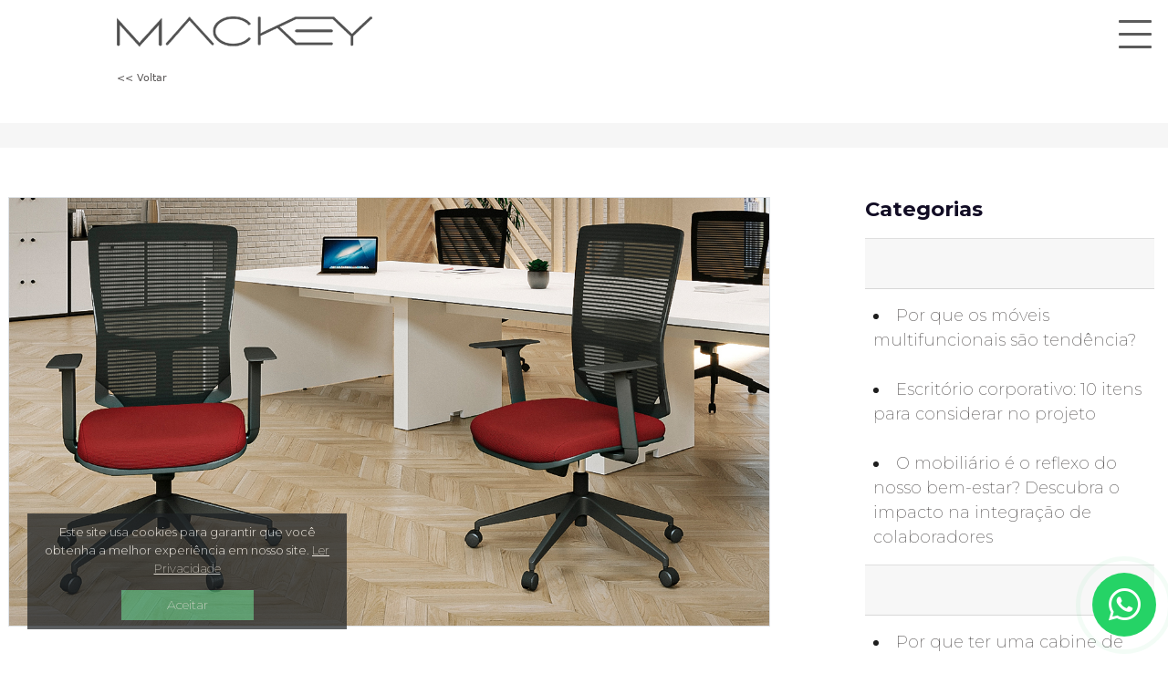

--- FILE ---
content_type: text/html; charset=UTF-8
request_url: https://mackey.com.br/blog/tendencias-para-cadeiras-de-escritorio.php
body_size: 12729
content:
<!DOCTYPE html>
<html lang="pt-br">
  <head>
    <!-- Meta tags Obrigatórias -->
    <meta charset="utf-8">
    <meta name="viewport" content="width=device-width, initial-scale=1, shrink-to-fit=no">
	<meta name="robots" content="index, follow">
	<meta http-equiv="Content-Type" content="text/html; charset=utf-8">
	<meta name="language" content="Portuguese">

    <!-- Bootstrap CSS -->
    <link rel="stylesheet" href="https://stackpath.bootstrapcdn.com/bootstrap/4.1.3/css/bootstrap.min.css" integrity="sha384-MCw98/SFnGE8fJT3GXwEOngsV7Zt27NXFoaoApmYm81iuXoPkFOJwJ8ERdknLPMO" crossorigin="anonymous">
	  
	 <link rel="stylesheet" href="https://use.fontawesome.com/releases/v5.8.2/css/all.css" integrity="sha384-oS3vJWv+0UjzBfQzYUhtDYW+Pj2yciDJxpsK1OYPAYjqT085Qq/1cq5FLXAZQ7Ay" crossorigin="anonymous"> 
	  
	<link rel="stylesheet" href="../css/style.css">
	<link rel="stylesheet" href="../css/animista.css">

	<link rel="shortcut icon" href="../favicon.ico" type="image/x-icon">
	<link rel="icon" href="/favicon.ico" type="image/x-icon">
	  
	  <meta property="og:title" content="Tendências para Cadeiras de Escritório - Mackey">
<meta property="og:description" content="Descubra as principais tendências para cadeiras de escritório e como escolher a melhor opção para o seu ambiente.">
<meta property="og:image" content="https://mackey.com.br/img/blog/tendencias-para-cadeiras-de-escritorio.jpg">
<meta property="og:url" content="https://mackey.com.br/blog/tendencias-para-cadeiras-de-escritorio.php">
<meta property="og:type" content="website">

	  
	<meta name="title" content="Principais tendências para cadeiras de escritório">
	  
	<meta name="description" content="Descubra as principais tendências para cadeiras de escritório, do design orgânico à sustentabilidade. Otimize o conforto e a produtividade da sua empresa!">
	  
	<meta name="keywords" content="tendências para cadeiras de escritório, móveis para escritório">

	  
    <title>Principais tendências para cadeiras de escritório</title>
	  

  </head>
  <body>
	<script>(function(w,d,s,l,i){w[l]=w[l]||[];w[l].push({'gtm.start':
new Date().getTime(),event:'gtm.js'});var f=d.getElementsByTagName(s)[0],
j=d.createElement(s),dl=l!='dataLayer'?'&l='+l:'';j.async=true;j.src=
'https://www.googletagmanager.com/gtm.js?id='+i+dl;f.parentNode.insertBefore(j,f);
})(window,document,'script','dataLayer','GTM-KMLL3H4');</script>
<noscript><iframe src="https://www.googletagmanager.com/ns.html?id=GTM-KMLL3H4"
height="0" width="0" style="display:none;visibility:hidden"></iframe></noscript>

<meta name="description" content="Descubra o mobiliário corporativo da Mackey. Soluções inovadoras e design de ponta para escritórios, home office e ambientes de trabalho modernos.">

<link rel="preload" href="/assets/fontawesome/css/all.css" as="style" onload="this.rel='stylesheet'">
<noscript><link rel="stylesheet" href="/assets/fontawesome/css/all.css"></noscript>


<style>
    /* Estilos do Menu Otimizados */
    .menuabsolute { position: absolute; z-index: 999999999; } /* z-index reduzido, mas ainda alto */
    .menu .menu-nav a { color: #fff; }
    .menu .nav-link { color: #fff; }
    .fab, .fas, .far { color: #fff; padding: 10px; font-size: 20px; }
    .text-menu { font-size: .7rem; color: #110C24; margin-left: 7px; }

    #burger-toggle { position: absolute; z-index: 999999999; appearance: none; opacity: 0; }
    #burger-toggle:checked ~ .menu { opacity: 1; visibility: visible; }
    
    /* ANIMAÇÃO ACELERADA: A transição foi reduzida de 1.2s para 0.45s para maior responsividade */
    #burger-toggle:checked ~ .menu .menu-nav-link span div,
    #burger-toggle:checked ~ .menu img,
    #burger-toggle:checked ~ .menu .title p {
        transform: translateY(0);
        transition: 0.45s 0.1s cubic-bezier(0.35, 0, 0.07, 1);
    }
    
    #burger-toggle:checked ~ .menu .image-link:nth-child(1) img { transition-delay: 0.1s; }
    #burger-toggle:checked ~ .menu .image-link:nth-child(2) img { transition-delay: 0.15s; }
    #burger-toggle:checked ~ .menu .image-link:nth-child(3) img { transition-delay: 0.2s; }
    #burger-toggle:checked ~ .menu .image-link:nth-child(4) img { transition-delay: 0.25s; }
    #burger-toggle:checked ~ .burger-menu .line::after { transform: translateX(0); }
    #burger-toggle:checked ~ .burger-menu .line:nth-child(1) { transform: translateY(calc(var(--burger-menu-radius) / 5)) rotate(45deg); }
    #burger-toggle:checked ~ .burger-menu .line:nth-child(2) { transform: scaleX(0); }
    #burger-toggle:checked ~ .burger-menu .line:nth-child(3) { transform: translateY(calc(var(--burger-menu-radius) / -5)) rotate(-45deg); }

    .burger-menu { --burger-menu-radius: 4em; position: fixed; top: 0; right: 0; z-index: 100; display: block; width: var(--burger-menu-radius); height: var(--burger-menu-radius); outline: none; cursor: pointer; }
    .burger-menu .line { position: absolute; z-index: 999999999; left: 25%; width: 50%; height: 3px; background: #5B5B5B; border-radius: 10px; overflow: hidden; transition: 0.5s; }
    .burger-menu .line:nth-child(1) { top: 30%; }
    .burger-menu .line:nth-child(2) { top: 50%; }
    .burger-menu .line:nth-child(3) { top: 70%; }
    .burger-menu .line::after { position: absolute; z-index: 999999999; content: ""; top: 0; left: 0; width: 100%; height: 100%; background: var(--primary-color-darker); transform: translateX(-100%); transition: 0.25s; }
    .burger-menu .line:nth-child(2)::after { transition-delay: 0.1s; }
    .burger-menu .line:nth-child(3)::after { transition-delay: 0.2s; }
    .burger-menu:hover .line::after { transform: translateX(0); }

    .menu { position: fixed; top: 0; left: 0; width: 100%; height: 100%; display: flex; justify-content: center; align-items: center; background: #A47864; opacity: 0; overflow-x: hidden; visibility: hidden; transition: 0.3s; }
    .menu-nav-item { flex: 1; }
    .menu-nav-link { position: relative; display: inline-flex; font-size: 2rem; color: white; text-decoration: none; }
    .menu-nav-link span { overflow: hidden; }
    .menu-nav-link span div { transform: translateY(102%); }
    .menu-nav-link::after { position: absolute; z-index: 999999999; content: ""; top: 100%; left: 0; width: 100%; height: 3px; background: var(--primary-color); transform: scaleX(0); transition: transform 0.5s; }
    .menu-nav-link:hover::after { transform: scaleX(1); transform-origin: left; }
    
    .menu .gallery { margin-top: 60px; text-align: center; }
    .menu .title { font-size: 24px; color: white; overflow: hidden; }
    .menu .title p { font-size: 12px; letter-spacing: 2px; text-transform: uppercase; transform: translateY(102%); }
    .menu .images { margin-top: 36px; display: flex; flex-wrap: wrap; }
    .menu .images .image-link { width: 200px; margin: 0 12px; overflow: hidden; }
    /* ANIMAÇÃO ACELERADA: Transição do hover na imagem reduzida de 0.6s para 0.4s */
    .menu .images .image-link .image { position: relative; transition: 0.4s; }
    .menu .images .image-link .image::before { position: absolute; content: attr(data-label); top: 0; left: 0; z-index: 1; display: flex; justify-content: center; align-items: center; width: 100%; height: 100%; color: white; background: rgba(0, 0, 0, 0.6); opacity: 0; transition: 0.4s; }
    .menu .images .image-link:hover .image { transform: scale(1.2); }
    .menu .images .image-link:hover .image::before { opacity: 1; }
    .menu .images img { height: 250px; transform: translateY(102%); }
    
    .m-banner { padding-left: 40%; }
    .logo-topo { width: 70%; padding-left: 4rem; }

    @media (max-width: 575.98px) {
        .nav { display: block; font-size: 1.8rem; padding: 10% 0; }
        .m-logo { width: 50%; }
        .a-banner .mt-3 { margin-top: -5rem !important; }
    }
</style>


<div class="menuabsolute mb-10 m-mobi ">
    <input type="checkbox" id="burger-toggle">

    <label for="burger-toggle" class="burger-menu">
        <div class="line"></div>
        <div class="line"></div>
        <div class="line"></div>
    </label>
    
    <div class="menu">
        <div class="menu-inner">
            <div class="mb-10 text-center d-none d-md-block">
                <img src="https://mackey.com.br/img/mackey-moveis-corporativos.png" class="logo-topo" title="Mackey Móveis" alt="Mackey Móveis">
            </div>

            <ul class="nav justify-content-center">
                <li class="nav-item"><a class="nav-link" href="https://mackey.com.br/index.php">Home</a></li>
                <li class="nav-item"><a class="nav-link" href="https://mackey.com.br/sobre-nos.php">Sobre Nós</a></li>
                <li class="nav-item d-none d-md-block"><a class="nav-link" href="https://mackey.com.br/produtos.php">Produtos</a></li>
                <li class="nav-item d-sm-none"><a class="nav-link" href="https://mackey.com.br/produtos-mackey.php">Produtos</a></li>
                <li class="nav-item"><a class="nav-link" href="https://mackey.lojaintegrada.com.br/" target="_blank">Loja Virtual</a></li>
                <li class="nav-item"><a class="nav-link" href="https://mackey.com.br/cases.php">Cases</a></li>
                <li class="nav-item"><a class="nav-link" href="https://mackey.com.br/blog.php">Blog</a></li>
                <li class="nav-item"><a class="nav-link" href="https://mackey.com.br/fale.php">Contato</a></li>
            </ul>
        
			<div class="gallery d-none d-md-block">
				<div class="images text-center" >
					<a class="image-link" href="https://mackey.com.br/mackey-motion.php">
						<div class="image" data-label="Mackey Motion"><img src="https://mackey.com.br/img/menu-poltrona.jpg" alt="Mackey Motion"></div>
					</a>
			
					<a class="image-link" href="https://mackey.com.br/mackey-lab.php">
						<div class="image" data-label="Mackey Lab"><img src="https://mackey.com.br/img/menu-mobiliario.jpg" alt="Mackey Lab"></div>
					</a>
						<a class="image-link" href="https://mackey.com.br/mackey-collection.php">
					<div class="image" data-label="Mackey Collection"><img src="https://mackey.com.br/img/menu-colaborativo.jpg" alt="Mackey Collection"></div>
					</a>
						<a class="image-link" href="https://mackey.com.br/studio-mackey.php">
					<div class="image" data-label="Studio Mackey"><img src="https://mackey.com.br/img/studio-mackey.jpg" alt="Studio Mackey"></div>
                    
					</a>
				</div>	
			</div>
        
            <div class="text-center mt-5">
                <a href="https://www.facebook.com/mackeymoveiscorporativos" target="_blank" class="fendi"><i class="fab fa-facebook-f"></i></a> 
                <a href="https://www.instagram.com/mackeymoveis/" target="_blank"><i class="fab fa-instagram"></i></a>
                <a href="https://br.pinterest.com/mackeymoveis/_saved/" target="_blank"><i class="fab fa-pinterest-p"></i></a>
                <a href="https://linkedin.com/company/mackey-moveis" target="_blank"><i class="fab fa-linkedin-in"></i></a>
                <a href="https://www.youtube.com/channel/UCVH3s3dYn0x6i0C398guyAA" target="_blank"><i class="fab fa-youtube"></i></a>
                <a href="https://api.whatsapp.com/send?phone=55011999588148" target="_blank"><i class="fab fa-whatsapp"></i></a>
                <a href="tel:+551130342198" target="_blank"><i class="fas fa-phone"></i></a>
                <a href="mailto:vendas@mackey.com.br" target="_blank"><i class="far fa-envelope"></i></a>
            </div>
            
            <div class="text-center">
                <ul class="nav justify-content-center">
                    <li class="nav-item mt-5 font-2"><a class="nav-link" href="../politica-privacidade.php">Politica de Privacidade</a></li>
                </ul>
            </div>
        </div>
    </div>
</div>

<br class="d-lg-none">
<br class="d-lg-none">
<br class="d-lg-none">


<script>
document.addEventListener('DOMContentLoaded', function() {
    const burgerToggle = document.getElementById('burger-toggle');
    let imagesLoaded = false; // Flag para garantir que as imagens carreguem apenas uma vez

    burgerToggle.addEventListener('change', function() {
        // Se o menu for aberto e as imagens ainda não foram carregadas
        if (this.checked && !imagesLoaded) {
            const lazyImages = document.querySelectorAll('img.lazy-menu-img');
            
            lazyImages.forEach(function(img) {
                // Copia o endereço de 'data-src' para 'src', disparando o download
                if (img.dataset.src) {
                    img.src = img.dataset.src;
                }
            });
            
            imagesLoaded = true; // Marca como carregadas para não repetir a operação
        }
    });
});
</script>	  
	  
	<div class="a-banner">
		<a href="https://mackey.com.br"><img src="../img/mackey-moveis.png" alt="Mackey Móveis" title="Mackey Móveis" class="mb-4 mt-3 m-logo"></a>
		<div class="mb-10 font-migalha"><a href="../blog.php"> << Voltar</a> </div> 
	</div>
		<br><br><br><br><br class="d-none d-md-block">
	  	<div class="container-fluid bg-cinza mb-5"> &nbsp;</div>
	  
	  <div class="row"> 
 		 <div class="col-sm pl-2 pr-2">
				
			 <img src="../../img/blog/tendencias-para-cadeiras-de-escritorio.jpg" class="img-fluid border mb-5" 
				  alt="Principais tendências para cadeiras de escritório" 
				  title="Principais tendências para cadeiras de escritório">

	  			<div class="text-center pl-3 pr-3">	
                    <h2>Principais tendências<span class="fendi"> para cadeiras de escritório</span></h2>		
					<img src="../img/seta.png" class="seta mb-5" alt="Mackey - Movéis Corporativos" title="Mackey - Movéis Corporativos">

					<p>Para negócios que têm seus colaboradores o dia inteiro em frente ao computador, é essencial que acompanhem as tendências para cadeiras de escritório, com o objetivo de oferecer o melhor conforto e ergonomia para os seus profissionais.
                    <br><br>
                    Por falar em ergonomia, no Brasil, a <a href="https://www.gov.br/trabalho-e-emprego/pt-br/acesso-a-informacao/participacao-social/conselhos-e-orgaos-colegiados/comissao-tripartite-partitaria-permanente/normas-regulamentadora/normas-regulamentadoras-vigentes/norma-regulamentadora-no-17-nr-17" target="_blank"> <span class="alert-dark">Norma Regulamentadora 17</span></a>, conhecida simplesmente pela sigla NR17, estabelece que as empresas devem adotar medidas de ergonomia no ambiente de trabalho.
                    <br><br>
                    Diante disso, o mercado de mobiliário corporativo está sempre em evolução e traz novas tendências e tecnologias para os móveis e cadeiras de escritório.
                    <br><br>
                    A partir disso, preparamos esse conteúdo com as tendências para cadeiras de escritório para ajudar organizações que desejam oferecer o que existe de melhor em mobiliário corporativo para seus funcionários. Boa leitura!</p>
                    
                
                            

					       
					<p class="fendi">Saiba também: <a href="https://mackey.com.br/blog/cadeira-de-escritorio-giratoria.php" target="_blank" class="fendi">Cadeira de escritório giratória é a melhor opção?</a></p>
					
			


                    <h4 class="my-5">Descubra quais são as principais tendências para cadeiras de escritório</h4>	



                     <h5 class="py-3">Cores mais vivas</h5>

                    <p>Entre as principais tendências para cadeiras de escritório, as cores neutras, como o preto e o cinza, que ainda são muito utilizados em ambientes corporativos, agora, começam a dar espaço para tons mais vivos que remetem a personalidade da empresa, além de serem mais acolhedores.</p>


                    <h5 class="py-3">Design orgânico</h5>

                    <p>Em seguida, o design orgânico também é uma das tendências para cadeiras de escritório.
                    <br><br>
                    Na prática, esse conceito busca, além de desenvolver cadeiras que se adaptem perfeitamente ao corpo humano, oferecer formas e curvas, que imitam a nossa anatomia.
                    <br><br>
                    Além disso, os materiais utilizados evoluíram e, agora, cadeiras produzidas a partir de produtos naturais têm ganhado popularidade, não apenas pela estética, mas também pelo conforto e zelo com a natureza.
                    <br><br>
                    Desta maneira, a combinação entre design orgânico e materiais naturais cria cadeiras que são verdadeiras obras de arte, tornando o ambiente de trabalho mais confortável e agradável esteticamente.</p>


                    <h5 class="py-3">Ergonomia</h5>

                    <p>A ergonomia nunca sai de moda quando se trata de cadeiras de escritório. Afinal, profissionais de escritórios passam a maior parte do tempo sentados enquanto trabalham e precisam de móveis confortáveis e agradáveis.
                    <br><br>
                    Nesse contexto, inclusive, cadeiras que respeitam as normas de ergonomia desempenham um papel fundamental na prevenção de problemas de saúde relacionados à postura.
                    <br><br>
                    Diante disso, as cadeiras de escritório são cada vez mais projetadas para oferecer suporte ao corpo, reduzir a fadiga e minimizar a pressão nas costas e no pescoço.
                    <br><br>
                    Na prática, tecnologias como ajuste de altura, encosto reclinável e apoio lombar ajustado são cada vez mais comuns em cadeiras de escritório modernas.
                    <br><br>
                    Além disso, alguns modelos mais sofisticados também são equipados com sensores que monitoram a postura do usuário e fornecem lembretes para ajustar a posição, contribuindo para a saúde e bem-estar a longo prazo.</p>


                    <h5 class="py-3">Mobilidade</h5>

                    <p>Com a crescente adoção de ambientes de trabalho flexíveis e espaços colaborativos, a mobilidade tornou-se uma das principais tendências para cadeiras de escritório.
                    <br><br>
                    Nesse sentido, as cadeiras agora são projetadas para facilitar o movimento no escritório, permitindo que os usuários se desloquem com facilidade e se adaptem a diferentes situações de trabalho.
                    <br><br>
                    Assim, cadeiras com rodas robustas e mecanismos de giro suave são essenciais para tornar a mobilidade mais eficiente.
                    <br><br>
                    Algumas cadeiras também são projetadas para serem empilháveis, com o objetivo de economizar espaço quando não estão em uso.
                    <br><br>
                    Essas ações são especialmente úteis em escritórios que buscam otimizar o uso do espaço e promover a colaboração entre seus colaboradores.</p>


                    <h5 class="py-3">Tecnologia integrada</h5>

                    <p>A tecnologia também tem encontrado seu caminho para as cadeiras de escritório de maneiras inovadoras.
                    <br><br>
                    Para isso, os modelos vêm equipados com sensores de movimento que ajustam automaticamente a altura e a configuração para otimização do conforto. Outras opções possuem recursos de aquecimento e resfriamento para manter a temperatura corporal ideal.
                    <br><br>
                    Além disso, a conectividade é uma característica crescente. Neste aspecto, as cadeiras podem ser conectadas a aplicativos móveis para monitorar seu uso e fornecer feedback sobre a postura e os hábitos de trabalho.
                    <br><br>
                    Essa pode ser uma tendência importante para ajudar os usuários a manter uma boa saúde postural e a prevenir dores e desconforto.</p>


                    <h5 class="py-3">Sustentabilidade</h5>

                    <p>Por fim, à medida que a preocupação com a sustentabilidade cresce, as cadeiras de escritório também seguem o mesmo caminho.
                    <br><br>
                    Muitos fabricantes já têm utilizado materiais recicláveis ​​e de origem sustentável em seus mobiliários. 
                    <br><br>
                    Além disso, os processos de fabricação têm sido otimizados para reduzir o desperdício e a pegada de carbono.
                    <br><br>
                    Desta maneira, a escolha de uma cadeira de escritório sustentável não beneficia apenas o planeta, mas também contribui para um ambiente de trabalho mais saudável e ético.</p>


                                

                    <p class="fendi">Você pode se interessar também por: <a href="https://mackey.com.br/blog/importancia-da-cadeira-de-escritorio.php" target="_blank" class="fendi">Qual a importância da cadeira de escritório para evitar problemas de coluna?</a></p>






                    <h5 class="py-3">Saiba onde a melhor cadeira para o seu escritório</h5>

                    <p>Após conhecer as principais <strong>tendências para cadeiras de escritório</strong>, chegou o momento de escolher o seu modelo.
                    <br><br>
                    Para isso, a <a href="https://mackey.com.br/" target="_blank"> <span class="alert-dark">Mackey Móveis</span></a> pode te ajudar! Somos uma fabricante de mobiliários corporativos funcionais, ergonômicos e de alta qualidade. 
					<br><br>
                    Temos uma equipe especializada e totalmente comprometida em atender, de maneira personalizada, as expectativas de cada cliente.
                    <br><br>
                    Além de estarmos conceituados entre os principais fabricantes de mobília corporativa de alto padrão no Brasil, temos um compromisso com a sustentabilidade.
                    <br><br>
                    Por isso, atendemos as exigências ambientais da certificação FSC de Cadeia de Custódia, Gestão Ambiental ISO 14.001 e normas da ABNT em todos os nossos produtos.
                    <br><br>
                    Nossos produtos são verdadeiros aliados para trazer produtividade, bem-estar e qualidade de vida para os colaboradores, o que ajuda na satisfação e retenção de funcionários de todas as gerações.
                    <br><br>
                    Caso sua empresa precise de móveis mais tradicionais, temos uma linha completa, com mesas, cadeiras e armários padrão.
                    <br><br>
                    Já no caso de organizações que optam pela versatilidade, também temos os móveis multifuncionais, produtos flexíveis que atendem a mais de uma função e são perfeitos para a organização e criatividade na composição de um escritório. Confira algumas opções:</p>
					
					
					<div class="row">
						<!--PRODUTO-->
						<div class="col-sm-2 column colaborativo mob-grid my-5">
							<div class="content">
								<a href="../produtos/colaborativo-mesa-reuniao-mirror.php">
									<img src="https://mackey.com.br/img/produtos/grid/colaborativo-mesa-reuniao-mirror.jpg" class="img-fluid"  
										 alt="Mesa Mirror" title="Mesa Mirror">
									<hr>
									<p>Mesa Mirror</p>
								</a>
							</div>
						</div><!--FIM-PRODUTO-->		
						
						<!--PRODUTO-->
						<div class="col-sm-2 column colaborativo mob-grid my-5">
							<div class="content">
								<a href="../produtos/colaborativo-sofa-house.php">
									<img src="https://mackey.com.br/img/produtos/grid/colaborativo-sofa-house.jpg" class="img-fluid"  
										 alt="Sofá House" title="Sofá House">
									<hr>
									<p>Sofá House</p>
								</a>
							</div>
						</div><!--FIM-PRODUTO-->	
						
						
						
							<!--PRODUTO-->
						<div class="col-sm-2 column colaborativo mob-grid my-5">
							<div class="content">
								<a href="../produtos/colaborativo-pods.php">
									<img src="https://mackey.com.br/img/produtos/grid/colaborativo-pods.jpg" class="img-fluid"  
										 alt="Pods" title="Pods">
									<hr>
									<p>Pods</p>
								</a>
							</div>
						</div><!--FIM-PRODUTO-->
						
						
						
						<!--PRODUTO-->
						<div class="col-sm-2 column colaborativo mob-grid my-5">
							<div class="content">
								<a href="../produtos/colaborativo-puff-hexagonal.php">
									<img src="https://mackey.com.br/img/produtos/grid/colaborativo-puff-hexagonal.jpg" class="img-fluid"  
										 alt="Puff Hexagonal" title="Puff Hexagonal">
									<hr>
									<p>Puff Hexagonal</p>
								</a>
							</div>
						</div><!--FIM-PRODUTO-->	
						
						<!--PRODUTO-->
						<div class="col-sm-2 column colaborativo mob-grid my-5">
							<div class="content">
								<a href="../produtos/colaborativo-arquibancada.php">
									<img src="https://mackey.com.br/img/produtos/grid/colaborativo-arquibancada.jpg" class="img-fluid"  
										 alt="Arquibancada" title="Arquibancada">
									<hr>
									<p>Arquibancada</p>
								</a>
							</div>
						</div><!--FIM-PRODUTO-->	
					
						
						<!--PRODUTO-->
						<div class="col-sm-2 column colaborativo mob-grid my-5">
							<div class="content">
								<a href="../produtos/colaborativo-estante-floreira.php">
									<img src="https://mackey.com.br/img/produtos/grid/colaborativo-estante-floreira.jpg" class="img-fluid"  
										 alt="Estante Floreira" title="Estante Floreira">
									<hr>
									<p>Estante Floreira</p>
								</a>
							</div>
						</div><!--FIM-PRODUTO-->	
						
						<!--PRODUTO-->
						<div class="col-sm-2 column colaborativo mob-grid my-5">
							<div class="content">
								<a href="../produtos/colaborativo-estante-painel.php">
									<img src="https://mackey.com.br/img/produtos/grid/colaborativo-estante-painel.jpg" class="img-fluid"  
										 alt="Estante Painel" title="Estante Painel">
									<hr>
									<p>Estante Painel</p>
								</a>
							</div>
						</div><!--FIM-PRODUTO-->	

						
					</div>
					
					<p>Vale destacar ainda que a nossa linha de móveis multifuncionais corporativos, além de permitir a montagem para que os pets circulem com conforto, ainda proporciona um melhor aproveitamento dos espaços e promove maior interação entre os profissionais.
						<br><br>
						
					Além disso, temos uma equipe especializada e totalmente comprometida em atender, de maneira personalizada, as expectativas de cada cliente.</p>
					
					
			


					<!-------->
					
					
		
					
					<h3 class="pt-4 text-dark">Conheça a Mackey!</h3>
					
					<p>Por fim, vale destacar que a Mackey é conceituada como uma das principais fabricantes de mobília corporativa de alto padrão no Brasil. Ou seja, oferecemos as melhores peças do mercado para sua empresa. 
					<br><br>
					Decore seu escritório com móveis modernos, conceituais de uma organização com tradição fabril e serviços de excelência.
					<br><br>
					</p>
								
		
			 
					<h4 class="pt-4">
						<a href="https://api.whatsapp.com/send?phone=55011999588148" target="_blank"> 
						<span class="font-weight-bold text-dark">Fale com os nossos especialistas</span></a></h4> 
						
						<p>e saiba tudo o que podemos oferecer em móveis corporativos de alto padrão para sua empresa!
</p>
					
					
					
		 			 <form>
<textarea class="form-control campo mt-4" id="exampleFormControlTextarea1" placeholder="" rows="10"></textarea>
<div class="text-right"><button class="bt-form" >COMENTAR</button></div>	
</form>		 


					<div class="container-fluid bg-cinza my-5"> &nbsp;</div>

					<div class="text-left mb-5"><h5>Conteúdo Relacionado</h5></div>

					

		  			<div class="row">
			
			
	
<!-- INICIO -->
					<div class="col-sm  mb-5">


						<div class="card" style="width: 18rem;">

							<img src="../../img/blog/miniatura/moveis-multifuncionais.jpg" class="img-fluid" 
								 alt="Por que os móveis multifuncionais são tendência?"  
								 title="Por que os móveis multifuncionais são tendência?">

							<div class="card-body mt-3">

								<h6 class="card-title">Por que os móveis multifuncionais são tendência?"  </h6>

								<p class="card-text font-3 pl-1 pr-1">
									Os móveis multifuncionais, como o próprio nome já diz, são produtos flexíveis que atendem a mais de uma função e são perfeitos para a organização de um escritório, já que ocupam menos espaço e deixam os ambientes mais modernos.

								</p>

								<a href="../blog/moveis-multifuncionais.php" class="bt-1 fendi">LEIA MAIS >></a>

							</div>
						</div>
					</div>
					<!-- FIM -->					
						
					<!-- INICIO -->
					<div class="col-sm  mb-5">

	

						<div class="card" style="width: 18rem;">

							<img src="../../img/blog/miniatura/sala-de-descanso-nas-empresas.jpg" class="img-fluid" 
								 alt="Como montar a sala de descanso nas empresas: veja um passo a passo"  
								 title="Como montar a sala de descanso nas empresas: veja um passo a passo">

							<div class="card-body mt-3">

								<h6 class="card-title">Como montar a sala de descanso nas empresas: veja um passo a passo</h6>

								<p class="card-text font-3 pl-1 pr-1">
									Nos últimos anos, a sala de descanso nas empresas é cada vez mais comum para que os colaboradores tenham momentos de descompressão e até de lazer entre suas atividades.

								</p>

								<a href="../blog/sala-de-descanso-nas-empresas.php" class="bt-1 fendi">LEIA MAIS >></a>

							</div>
						</div>
					</div>
					<!-- FIM -->
					
					<!-- INICIO -->
					<div class="col-sm  mb-5">

				

						<div class="card" style="width: 18rem;">

							<img src="../../img/blog/miniatura/cabine-de-trabalho.jpg" class="img-fluid" 
								 alt="Por que ter uma cabine de trabalho no seu escritório?"  
								 title="Por que ter uma cabine de trabalho no seu escritório?">

							<div class="card-body mt-3">

								<h6 class="card-title">Por que ter uma cabine de trabalho no seu escritório?</h6>

								<p class="card-text font-3 pl-1 pr-1">
									A cabine de trabalho ainda não é comum nos espaços corporativos, mas é uma opção interessante para garantir redução de ruídos externos, mais foco e concentração para chamadas telefônicas, videoconferências e até para uma sessão curta de trabalho.
								</p>

								<a href="../blog/cabine-de-trabalho.php" class="bt-1 fendi">LEIA MAIS >></a>

							</div>
						</div>
					</div>
					<!-- FIM -->

		
					</div>
		</div>	

  		</div>

		<div class="col-sm-4">
					<div class="accordion" id="accordionExample">
		<div class="my-5 d-md-none"></div>
		<h5 class="mb-3">Categorias</h5>
			
		<div class="card">
			<div class="card-header" id="headingOne">
				<h5 class="mb-0">
					<button class="btn btn-link" type="button" data-toggle="collapse" data-target="#collapseOne" aria-expanded="true" aria-controls="collapseOne">


					</button>
				</h5>
			</div>
			<div id="collapseOne" class="collapse show" aria-labelledby="headingOne" data-parent="#accordionExample">
				<div class="card-body pl-2">

					<li><a href="../blog/moveis-multifuncionais.php">Por que os móveis multifuncionais são tendência?</a></li>
						<br>
					<li><a href="../blog/escritorio-corporativo.php">Escritório corporativo: 10 itens para considerar no projeto</a></li>
					<br>
					<li><a href="../blog/integracao-de-colaboradores.php">O mobiliário é o reflexo do nosso bem-estar? Descubra o impacto na integração de colaboradores</a></li>

				</div>
			</div>
		</div>
		<!-- FIM -->				
			
		<!-- INICIO -->
		<div class="card">
			<div class="card-header" id="headingOne">
				<h5 class="mb-0">
					<button class="btn btn-link" type="button" data-toggle="collapse" data-target="#collapseOne" aria-expanded="true" aria-controls="collapseOne">

		

					</button>
				</h5>
			</div>
			<div id="collapseOne" class="collapse show" aria-labelledby="headingOne" data-parent="#accordionExample">
				<div class="card-body pl-2">

					<li><a href="../blog/cabine-de-trabalho.php">Por que ter uma cabine de trabalho no seu escritório?</a></li>
						<br>
					<li><a href="../blog/poltrona-no-escritorio.php">5 benefícios da poltrona no escritório</a></li>

				</div>
			</div>
		</div>
		<!-- FIM -->				
			
			

		<!-- INICIO -->
		<div class="card">
			<div class="card-header" id="headingOne">
				<h5 class="mb-0">
					<button class="btn btn-link" type="button" data-toggle="collapse" data-target="#collapseOne" aria-expanded="true" aria-controls="collapseOne">

	

					</button>
				</h5>
			</div>
			<div id="collapseOne" class="collapse show" aria-labelledby="headingOne" data-parent="#accordionExample">
				<div class="card-body pl-2">

					<li><a href="../blog/arquiteto-corporativo.php">Muito além do layout: o valor invisível do arquiteto corporativo</a></li>
						<br>
					<li><a href="../blog/importancia-da-cadeira-de-escritorio.php">Qual a importância da cadeira de escritório para evitar problemas de coluna?</a></li>

				</div>
			</div>
		</div>
		<!-- FIM -->		

		<!-- INICIO -->
		<div class="card">
			<div class="card-header" id="headingOne">
				<h5 class="mb-0">
					<button class="btn btn-link" type="button" data-toggle="collapse" data-target="#collapseOne" aria-expanded="true" aria-controls="collapseOne">

					

					</button>
				</h5>
			</div>
			<div id="collapseOne" class="collapse show" aria-labelledby="headingOne" data-parent="#accordionExample">
				<div class="card-body pl-2">

					<li><a href="../blog/mesa-de-escritorio-l.php">Mesa de escritório em L vale a pena?</a></li>
						<br>
					<li><a href="../blog/conforto-no-local-de-trabalho.php">Como unir economia e conforto no local de trabalho com os melhores móveis?</a></li>

				</div>
			</div>
		</div>
		<!-- FIM -->	
		
		<!-- INICIO -->
		<div class="card">
			<div class="card-header" id="heading2">
				<h5 class="mb-0">
					<button class="btn btn-link" type="button" data-toggle="collapse" data-target="#collapse2" aria-expanded="true" aria-controls="collapse2">

			
					</button>
				</h5>
			</div>
			<div id="collapse2" class="collapse" aria-labelledby="heading2" data-parent="#accordionExample">
				<div class="card-body pl-3 pr-3">

					<li><a href="../blog/saude-fisica-no-trabalho.php">Como manter a saúde física no trabalho?</a></li>
						<br>
					<li><a href="../blog/acessibilidade.php">Acessibilidade: como tornar o ambiente de trabalho inclusivo</a></li>

				</div>
			</div>
		</div>	
		<!-- FIM -->	
			
		<!-- INICIO -->	
		<div class="card">
			<div class="card-header" id="heading3">
				<h5 class="mb-0">
					<button class="btn btn-link" type="button" data-toggle="collapse" data-target="#collapse3" aria-expanded="true" aria-controls="collapse3">


					</button>
				</h5>
			</div>
			<div id="collapse3" class="collapse" aria-labelledby="heading3" data-parent="#accordionExample">
				<div class="card-body pl-3 pr-3">

					<li><a href="../blog/ambiente-de-trabalho-confortavel.php">Por que proporcionar um ambiente de trabalho confortável?</a></li>
						<br>
					<li><a href="../blog/qualidade-de-vida-no-trabalho.php">Qualidade de vida no trabalho: 5 efeitos de um ambiente positivo</a></li>

				</div>
			</div>
		</div>		
		<!-- FIM -->	
			
			
		<div class="card">
			<div class="card-header" id="heading-out21">
				<h5 class="mb-0">
					<button class="btn btn-link" type="button" data-toggle="collapse" data-target="#collapse-out21" aria-expanded="true" aria-controls="collapse-out21">

				

					</button>
				</h5>
			</div>
			<div id="collapse-out21" class="collapse" aria-labelledby="heading-out21" data-parent="#accordionExample">
				<div class="card-body pl-3 pr-3">

					<li><a href="../blog/moveis-de-escritorio-geracao-x.php">Como preparar o layout e móveis de escritório para a Geração X</a></li>
						<br>
					<li><a href="../blog/novo-mobiliario.php">Será que seu escritório precisa de um novo mobiliário?</a></li>

				</div>
			</div>
		</div>						













	  </div>		


	<div class="accordion my-10">
		<h5 class="mb-3 ">Destaques</h5>
		<li><a href="../blog/sustentabilidade-no-ambiente-de-trabalho.php">Como a sustentabilidade está redefinindo o ambiente de trabalho</a></li><br>
		<li><a href="../blog/moveis-para-recepcao.php">Móveis para recepção: como criar um espaço confortável</a></li><br>
		<li><a href="../blog/moveis-de-escritorio-geracao-x.php">Como preparar o layout e móveis de escritório para a Geração X</a></li><br>
		<li><a href="../blog/moveis-multifuncionais.php">Por que os móveis multifuncionais são tendência?</a></li>

	</div>
	<div class="accordion my-10">
		<h5 class="mb-3 ">Instagram</h5>
		<!-- LightWidget WIDGET --><script src="https://cdn.lightwidget.com/widgets/lightwidget.js"></script><iframe src="https://cdn.lightwidget.com/widgets/6e5df911d6ee50ddb9115e1cd233b673.html" scrolling="no" allowtransparency="true" class="lightwidget-widget" style="width:100%;border:0;overflow:hidden;"></iframe>
	</div>		</div>

	  
	  	</div> 


		<img src="../img/faixa.png" class="img-fluid faixa my-10">
	
	  
	<script src="https://js.hcaptcha.com/1/api.js" async defer></script>
	<div class="container-fluid my-10  contato">
		<div class="container">
		<div class="row">
			<div class="col-sm">

				<h2 class=" "><span class="fendi ">Converse</span> <br>com a gente!</h2>
				
				<p class="">Contate-nos por telefone, email ou pelo formulário</p>
				
				<p class="text-left mt-4">
			
				<img src="../img/bullet.png" class="mr-2 my-1">
					Telefone: 11 3034-2198 <br>
				<!--<img src="../img/bullet.png" class="mr-2 my-1">-->
					<!--Celular Fixo: 11 99213-1293<br>-->
				<img src="../img/bullet.png" class="mr-2 my-1">
					Whatsapp: 11 99958-8148	<br>
				<img src="../img/bullet.png" class="mr-2 my-1">
					Email: vendas@mackey.com.br<br>
				<img src="../img/bullet.png" class="mr-2 my-1">
					Av. Magalhães de Castro, 1230 - Butantã - SP 
				</p>

			</div>
			
			<div class="col-sm pt-3">

			<form action="../form/envia2.php" method="post" name="form1" id='group' enctype="multipart/form-data">
					<div class="row">
						<div class="col-sm"> 
							<input type="text" name="nome" id="nome" class="form-control" placeholder="Nome" required><br>
							 <input type="number" name="telefone" id="telefone"class="form-control" placeholder="Telefone" required><br>
							<input type="email" class="form-control" name="email" id="exampleFormControlInput1" placeholder="Email" required>
						</div>
					
			
						<div class="col-sm">
							<br class="d-lg-none">
							<input type="text" class="form-control fendi" name="empresa" placeholder="Empresa" required><br>	
							<input type="text" class="form-control" name="assunto" placeholder="Assunto" required><br>

							<select class="form-control"  name="area" id="exampleFormControlSelect1" required>
								  <option>Área Desejada</option>
							         <option>Comercial</option>
									<option>Financeiro</option>
									<option>Assistência Técnica</option>
									<option>Trabalhe Conosco</option>
									<option>Representantes</option>
									<option>Dúvidas e Sugestões</option>
									<option>Outros</option>
                    		</select>
							
						</div>
						<textarea class="form-control campo mt-4" name="mensagem" id="exampleFormControlTextarea1" placeholder="Mensagem" rows="6" required ></textarea>
					</div>
					
					<br>
					<div class="h-captcha ml-3" data-sitekey="21900464-d455-4fed-b98c-b11cb332d348"></div>
				
	


					<div class="text-right">
					
					<input type="submit"  name="enviar" class="bt-form" onclick="return valida()">
					</div>	
				</form>

				<script type="text/javascript">
	
					function valida() {
						if (grecaptcha.getResponse()  ==  "") {
						alert ("Clique na validação");
						return false;
					}
				}
	
			</script>


						
			</div>	
		</div>	
		</div>	
	</div>	
 	<style>

.btn-dark{width: 100%; text-align: left;    background-color: black;}

</style>



<footer class="text-center d-md-none ">
	

	<div>
	<ul class="nav justify-content-center bt-1 my-5">
	  <li class="nav-item ">
		<a class="btn btn-dark" href="https://mackey.com.br/index.php"><i class="fas fa-chevron-right"></i> Home</a>
	  </li>
	  <li class="nav-item">
	  <a class="btn btn-dark" href="https://mackey.com.br/sobre-nos.php"><i class="fas fa-chevron-right"></i> Sobre Nós</a>
	  </li>
	  <li class="nav-item">
	  <a class="btn btn-dark" href="https://mackey.com.br/mackey-motion.php"><i class="fas fa-chevron-right"></i> Poltronas Motion</a>
	  </li>
	  <li class="nav-item">
	  <a class="btn btn-dark" href="https://mackey.com.br/mackey-lab.php"><i class="fas fa-chevron-right"></i> Mobiliário Lab</a>
	  </li>
	  <li class="nav-item">
	  <a class="btn btn-dark" href="https://mackey.com.br/mackey-collection.php"><i class="fas fa-chevron-right"></i> Colaborativo Collection</a>
	  </li>
	  <li class="nav-item">
	  <a class="btn btn-dark" href="https://mackey.com.br/studio-mackey.php"><i class="fas fa-chevron-right"></i> Studio Mackey</a>
	  </li>
	  <li class="nav-item">
	  <a class="btn btn-dark" href="https://mackey.com.br/cases.php"><i class="fas fa-chevron-right"></i> Cases</a>
	  </li>
	  <li class="nav-item">
	  <a class="btn btn-dark" href="https://mackey.lojaintegrada.com.br/" target="_blank"><i class="fas fa-chevron-right"></i> Loja Virtual</a>
	  </li>
	  <li class="nav-item">
	  <a class="btn btn-dark" href="https://mackey.com.br/fale.php"><i class="fas fa-chevron-right"></i> Contato</a>
	  </li>
	</ul>
	<p class="font-2 ">Copyright © 2022 Mackey - Todos os Direitos Reservados</p>
	<br><br>
	</div>



</div>	



<a href="https://api.whatsapp.com/send?phone=55011999588148" target="_blank" class="btn-whatsapp-pulse btn-whatsapp-pulse-border">
	<i class="fab fa-whatsapp" aria-hidden="true"></i>
</a>

</footer>	
<div class="container-fluid py-2 bg-cinza"></div>	
	<!-- DESKYOP -->
	
	<footer class="text-center d-none d-lg-block">
		
		<a href="https://mackey.com.br"><img src="../img/mackey.png" class="img-fluid my-5 logo-ropade" alt="Mackey Móveis Corporativos" title="Mackey Móveis Corporativos"></a>

		<div class="d-none d-md-block">
		<ul class="nav justify-content-center bt-1 my-5">
		  <li class="nav-item ">
			<a class="nav-link active" href="https://mackey.com.br/index.php">Home</a>
		  </li>
		  <li class="nav-item">
			<a class="nav-link" href="https://mackey.com.br/sobre-nos.php">Sobre Nós</a>
		  </li>
		  <li class="nav-item">
			<a class="nav-link" href="https://mackey.com.br/mackey-motion.php">Poltronas Motion</a>
		  </li>
		  <li class="nav-item">
			<a class="nav-link" href="https://mackey.com.br/mackey-lab.php">Mobiliário Lab</a>
		  </li>
		  <li class="nav-item">
			<a class="nav-link" href="https://mackey.com.br/mackey-collection.phpp">Colaborativo Collection</a>
		  </li>
		  <li class="nav-item">
	 	 	<a class="nav-link" href="https://mackey.com.br/studio-mackey.php">Studio Mackey</a>
	 	 </li>

		  <li class="nav-item">
			<a class="nav-link" href="https://mackey.com.br/cases.php">Cases</a>
		  </li>
		  <li class="nav-item">
			<a class="nav-link" href="https://mackey.lojaintegrada.com.br/" target="_blank">Loja Virtual</a>
		  </li>
		  <li class="nav-item">
			<a class="nav-link" href="https://mackey.com.br/blog.php">Blog</a>
		  </li>
		  <li class="nav-item">
			<a class="nav-link" href="https://mackey.com.br/fale.php">Contato</a>
		  </li>
		  <li class="nav-item">
			<a class="nav-link" href="https://mackey.com.br/politica-privacidade.php">Politica de Privacidade</a>
		  </li>
			
		</ul>
		</div>

	<img src="../img/seta.png" class="seta" alt="Mackey Móveis" title="Mackey Móveis">

	<p class="font-2 my-5">Copyright © 2022 Mackey - Todos os Direitos Reservados</p>

	</div>	

	<div class="container-fluid py-2 ">

		<a href="https://agenciacommit.digital/" target="_blank">
			<img src="https://agenciacommit.digital/img/agencia-commit-digital-clientes.svg" alt="Commit Digital" title="Commit Digital" style="width: 100px;">
		</a>
	</div>



	<a href="https://api.whatsapp.com/send?phone=55011999588148" target="_blank" class="btn-whatsapp-pulse btn-whatsapp-pulse-border ">
        <i class="fab fa-whatsapp " aria-hidden="true"></i>
    </a>


	
	
  </footer>
<style>



			
	.fa-whatsapp{font-size: 40px}	
	
.btn-whatsapp-pulse {
	background: #25d366;
	color: white;
	position: fixed;
	bottom: 20px;
	right: 10px;
	font-size: 80px;
	display: flex;
	justify-content: center;
	align-items: center;
	width: 0;
	height: 0;
	padding: 35px;
	text-decoration: none;
	border-radius: 50%;
	animation-name: pulse;
	animation-duration: 1.5s;
	animation-timing-function: ease-out;
	animation-iteration-count: infinite;
}

@keyframes pulse {
	0% {
		box-shadow: 0 0 0 0 rgba(37, 211, 102, 0.5);
	}
	80% {
		box-shadow: 0 0 0 14px rgba(37, 211, 102, 0);
	}
}


.btn-whatsapp-pulse-border {
	bottom: 3%;
	right: 1%;
	animation-play-state: paused;
    }

.btn-whatsapp-pulse-border::before {
	content: "";
	position: absolute;
	border-radius: 50%;
	padding: 25px;
	border: 5px solid #25d366;
	opacity: 0.75;
	animation-name: pulse-border;
	animation-duration: 1.5s;
	animation-timing-function: ease-out;
	animation-iteration-count: infinite;
}

@keyframes pulse-border {
	0% {
		padding: 25px;
		opacity: 0.75;
	}
	75% {
		padding: 50px;
		opacity: 0;
	}
	100% {
		opacity: 0;
	}
}
					
		
	

      .cookieConsentContainer{z-index: 999; width: 350px; min-height: 20px; box-sizing: border-box; padding: 10px 10px 10px 10px; background: #1d2124; overflow: hidden; position: fixed; bottom: 30px; left: 30px; display: none; text-align:center;}
.cookieConsentContainer .cookieDesc p { width: 100%; margin:0; padding:0; color:#fff; font-size:13px; line-height:20px; display:block}
.cookieConsentContainer .cookieDesc a{color:#fff;text-decoration:underline; text-align: center;}
.cookieConsentContainer .cookieButton a{
    display:inline-block; color:#fff; font-size:14px; margin-top:14px; background: #3e9b67; box-sizing:border-box; padding:6px 50px; text-align:center; transition:background .3s}
.cookieConsentContainer .cookieButton a:hover{cursor:pointer;background:#3e9b67; color:#000}
.cookieButton{text-align: center;}

@media (max-width:980px){.cookieConsentContainer{bottom:0!important;left:0!important;width:100%!important}}


</style>
  <script>
  var purecookieTitle="",purecookieDesc="Este site usa cookies para garantir que você obtenha a melhor experiência em nosso site.",purecookieLink='<a href="https://mackey.com.br/politica-privacidade.php" target="_blank">Ler Privacidade</a>',purecookieButton="Aceitar";
    function pureFadeIn(e,o){var i=document.getElementById(e);
      i.style.opacity=0,i.style.display=o||"block",
    function e(){var o=parseFloat(i.style.opacity);
      (o+=.02)>1||(i.style.opacity=o,requestAnimationFrame(e))}()}
    function pureFadeOut(e){var o=document.getElementById(e);
      o.style.opacity=1,
    function e(){(o.style.opacity-=.02)<0?o.style.display="none":requestAnimationFrame(e)}()}
    function setCookie(e,o,i){var t="";
        if(i){var n=new Date;n.setTime(n.getTime()+24*i*60*60*1e3),t=";expires="+n.toUTCString()}document.cookie=e+"="+(o||"")+t+"; path=/"}
    function getCookie(e){for(var o=e+"=",i=document.cookie.split(";"),t=0;t<i.length;t++){for(var n=i[t];" "==n.charAt(0);)n=n.substring(1,n.length);if(0==n.indexOf(o))return n.substring(o.length,n.length)}return null}
    function eraseCookie(e){document.cookie=e+"=; Max-Age=-99999999;"}
    function cookieConsent(){getCookie("purecookieDismiss")||(document.body.innerHTML+='<div class="cookieConsentContainer" id="cookieConsentContainer"><div class="cookieTitle"><a>'+purecookieTitle+'</a></div><div class="cookieDesc"><p>'+purecookieDesc+" "+purecookieLink+'</p></div><div class="cookieButton"><a onClick="purecookieDismiss();">'+purecookieButton+"</a></div></div>",pureFadeIn("cookieConsentContainer"))}
    function purecookieDismiss(){setCookie("purecookieDismiss","1",7),pureFadeOut("cookieConsentContainer")}
      window.onload=function(){cookieConsent()};
  </script>	  
	  
	  

	<!-- JavaScript (Opcional) -->
	<!-- jQuery primeiro, depois Popper.js, depois Bootstrap JS -->
	<script src="https://code.jquery.com/jquery-3.3.1.slim.min.js" integrity="sha384-q8i/X+965DzO0rT7abK41JStQIAqVgRVzpbzo5smXKp4YfRvH+8abtTE1Pi6jizo" crossorigin="anonymous"></script>
	<script src="https://cdnjs.cloudflare.com/ajax/libs/popper.js/1.14.3/umd/popper.min.js" integrity="sha384-ZMP7rVo3mIykV+2+9J3UJ46jBk0WLaUAdn689aCwoqbBJiSnjAK/l8WvCWPIPm49" crossorigin="anonymous"></script>
	<script src="https://stackpath.bootstrapcdn.com/bootstrap/4.1.3/js/bootstrap.min.js" integrity="sha384-ChfqqxuZUCnJSK3+MXmPNIyE6ZbWh2IMqE241rYiqJxyMiZ6OW/JmZQ5stwEULTy" crossorigin="anonymous"></script>
  </body>
</html>	  

--- FILE ---
content_type: text/css
request_url: https://mackey.com.br/css/style.css
body_size: 18010
content:

@import url('https://fonts.googleapis.com/css2?family=Montserrat:ital,wght@0,100;0,200;0,300;0,400;0,500;0,600;0,700;0,800;0,900;1,100;1,200;1,300;1,400;1,500;1,600;1,700;1,800;1,900&display=swap');




.container-fluid{padding: 0; margin: 0}
.container-1{width: 90%; margin-left: 5%}
	

/* 
.container-fluid{background-color: antiquewhite}
.container{background-color: red}
.container1{background-color: yellow}
.row{background-color:#E2E0E0}
.p2{background-color: darkviolet}

*/ 

	

#progressbarJS {background-color: #000 !important;height: 5px; position: fixed; top: 0; left: 0;width: 0%; z-index: 9999}













html{font-size: 1.125rem; scroll-behavior: smooth;}
body{font-family: 'Montserrat', sans-serif; font-weight: 300; color: #1E1E1E }

h1, h2, h3{font-weight: 800; margin-bottom: 5%; color: #110C24}
h4, h5 {font-weight: 700; color: #110C24}
h6 {font-weight: 600; color: #444243}


a{font-weight: 200; color: #5A5757}
a:hover{text-decoration: none; color:#7D7B7B;}

.font-1{font-size: .7rem;  color: #110C24}
.font-2{font-size: .6rem;}
.font-3{font-size: .7rem;}


.bt-1 {font-weight: 600}

.btn-2 {font-weight: 800; border: 1px solid #707070; width: 80px; margin: 2% 3% 0 0 }

.fendi{color: #A47864}

.bg-fendi{background-color: #9C8786}
.bg-cinza{background-color: #F6F6F6}

.bgd-cinza              

{/* ff 3.6+ */
    background:-moz-linear-gradient(180deg, #F6F6F6 58%, #FFFFFF 58%); 

    /* safari 5.1+,chrome 10+ */
    background:-webkit-linear-gradient(180deg, #F6F6F6 58%, #FFFFFF 58%);

    /* opera 11.10+ */
    background:-o-linear-gradient(180deg, #F6F6F6 58%, #FFFFFF 58%);

    /* ie 6-9 */
    filter: progid:DXImageTransform.Microsoft.gradient( startColorstr='#FFFFFF', endColorstr='#F6F6F6', GradientType=1 );

    /* ie 10+ */
    background:-ms-linear-gradient(180deg, #F6F6F6 58%, #FFFFFF 58%);

    /* global 94%+ browsers support */
    background:linear-gradient(180deg, #F6F6F6 58%, #FFFFFF 58%);

}
    

strong{font-weight: 600}
            

.row{padding: 0; margin: 0}
.col-sm{padding: 0; margin: 0}



/*margins*/

.my-10{margin-top: 7%; margin-bottom: 7%}
.ml-10{margin-left: 7%}
.mt-10{margin-top: 7%}
.mb-10{margin-bottom: 7%}

/*tamanhos*/
.w-35{width: 35%}


.card{background-color: transparent; border-left: none; border-right: 0}


.card button{background-color: transparent; border: none; font-family: 'Montserrat', sans-serif; color: #88878A;}

.card-body {padding: 5% 0;}

.card .table {margin-bottom: 0}



.blog .card{background-color:#FAFAFA}
.blog .card-body {padding: 0 0;}


.absolute{position: absolute; z-index:999}

.card-text{height: 90px}





.form-control {font-weight: 600; border: 1px solid #DBDBDB; border-radius: 6px; font-size: 0.7rem; color: #88878A; width: 90%; margin-left: 5%}

.bt-form{font-weight: 600; border: 1px solid #DBDBDB; border-radius: 6px; font-size: 0.7rem; color:#110C24; width: 162px;height: 40px; margin: 2% 2%; background: none }


.banner-produtos h1 {text-transform: uppercase}

.menu-migalha a{margin: 3px; font-weight: 500; color: #9C8786}

.menu-migalha a:hover{color: #000}



.cores{padding: 7px}


.logo{top: 1.5rem; left: 2rem;}
.logo-nav{width: 60%; margin-bottom: 20%; }

.logo2{width: 20%}


.w-logo{width: 70%; margin-bottom: 30%}

.a-banner{width: 100%; text-align: left; padding-left: 10%; position: absolute;z-index: 888888}

.btn-outline-secondary:hover{background-color:#EDEDED;}
/*.a-banner h1{text-transform: uppercase}*/

.font-migalha{font-size: .6rem; font-family: "Lucida Grande", "Lucida Sans Unicode", "Lucida Sans", "DejaVu Sans", Verdana, "sans-serif"}

  .whats-footer {
          position: fixed;
          bottom: 5px;
          right: 5px;
	  z-index: 9999999999999999999999999;}

@media (max-width: 575.98px) {
	
	.container-fluid{text-align: center}
	.container-2{width: 80%; margin-left: 10%}
	
	p{width: 90%; font-size: 0.7rem; margin: 0 0 0 5%}
	
	h1{font-size: 1.5rem}
	h2{font-size: 1.3rem}
	h6{font-size: 0.7rem}
	
	.card .table {width: 400px; font-size: 0.7rem}
	
	.seta{width: 20%}
	
	.blog{margin-left: 5%}

	.bt-form{ margin: 5%}
	
	.banner-produtos h1 {padding-left: 8%}

	
	.medidas{max-width: 90%;  margin-top: 20%;}
	
	.banner-produtos .btn {padding: 7px;  font-size: 0.7rem;}
	
	.ml-mb1{margin-left: 2%}
	.ml-mb2 {margin-left: 4%}
	
	.logo{top: 1.2rem; left: 1rem; width: 50%}
	.logo-ropade{width: 80%}

  	.banner-mobile{text-align: left; margin-left: 10%; margin-top: -10%;}
  	.w-logo{width: 30%; margin-bottom: 11%}
  	.seta-mobile {margin-top: -10%}	
	
	.card-text{height: 120px}
	.m-logo{width: 30%}
	
	.a-banner .p2{margin: 0}
	
	
	.btn-m{padding: 0.375rem 0.65rem; font-size: .8rem;}
}
@media (min-width: 768px) {

	.container-text{width: 70%;}
	
	.container-2{width: 90%; margin-left: 5%}
	
	p{font-size: 0.6rem;}
	
	h1{font-size: 1.5rem}
	h1{font-size: 2.2rem} .banner-produtos h1{font-size: 3.2rem}
	h2{font-size: 1.238rem}
	h6{font-size: 0.7rem}

	.p1{width: 70%}
	.p2{width: 40%}
	
	
	.pl2{padding-left: 2%}
	.pr2{padding-right: 2%}
	
	.pl5{padding-left: 5%}
	.pr5{padding-right: 5%}
	
	.pl-8{padding-left: 8%}
	.pr-8{padding-right: 8%}
	
	.pt-6{padding-top: 6%}
	.pb-6{padding-bottom: 6%}
	
	.ml-right{margin-left: 30%}
	
	.txt-right{text-align: right}
	
	.accordion{width: 80%; margin-left: 20%}
	
	.card .table {width: 400px; font-size: 0.7rem}
	
	.ipad{
	background-image: url("../img/ipad.jpg");	
	background-repeat: no-repeat;
	background-size: 770px;
    background-position-x: -320px;
	}
	
	.poltrona{width: 66%}
	.poltrona2{width: 86%}
	
		.ml-mb1{margin-left: 5%}
	
	hr{margin-top: -10px}
	
}
@media (min-width: 992px) {
	
	.container-2{width: 70%; margin-left: 15%}
	
	.container-text{width: 60%;}
	

	
	h1{font-size: 2rem}
	h1{font-size: 3rem} .banner-produtos h1{font-size: 4rem}
	h2{font-size: 1.538rem}
	
	.p1{width: 70%}
	.p2{width: 30%}
	
	.ipad{
	background-size: 920px;
    background-position-x: -140px;
	}
	
	.poltrona2{width: 66%}
	


	
.campo{  height: auto;
    width: 96%;
	margin-left: 2%;}




	
}
@media (min-width: 1200px)  {  
	

	
	p{font-size: 1rem;}
	h1{font-size: 3.5rem}  .banner-produtos h1{font-size: 4.5rem}
	h2{font-size: 1.938rem}
	
	.p1{width: 65%}
	.ml-right{margin-left: 35%}
		
	.card .table {width: 500px; font-size: 0.7rem}
	
	.ipad{background-size: 1050px}
	
	.poltrona2{width: 58%}
	
	.w-logo{width: 70%; margin-bottom: 40%}
	
.d-none-1200{display: none}
	
}
@media (min-width: 1919px)  { 
	
	.container-2{width: 50%; margin-left: 25%}
	
	p{font-size: 1rem}
	h1{font-size: 5rem}	.banner-produtos h1{font-size: 6rem}
	h2{font-size: 2.938rem}

	
	.card .table {width: 750px; font-size: 1.3rem}
	.ipad{background-size: 1200px}
	
 	.w-logo{width: 70%; margin-bottom: 60%}
	.d-none-1200{display: block}
	
}
@media (min-width: 2300px) { 
	
	

	.container-text{width: 1200px;}
	
	.img-full{width: 2560px}
	
	p{font-size: 1.3rem}
	
	h1{font-size: 8rem} .banner-produtos h1{font-size: 9rem}
	h2{font-size: 3.938rem}
	
	.card .table {width: 1000px; font-size: 1.3rem}
	.ipad{background-size: 1600px}
	
	.faixa{width: 1500px}
	
	font-migalha{font-size: .8rem; }
	
	
	
	
}





















/*
banner-home banner-home*{margin:0;padding:0;box-sizing:border-box}

@import url('https://fonts.googleapis.com/css2?family=Montserrat:ital,wght@0,100;0,200;0,300;0,400;0,500;0,600;0,700;0,800;0,900;1,100;1,200;1,300;1,400;1,500;1,600;1,700;1,800;1,900&display=swap');

nav{width: 100%; background-color: darkgray;} .menu{margin: 28px}








.font-15{font-size: 15px}






.ml-100{margin-left: 100px}
.w100{width: 100%; margin: 0}





.c1{padding: 10% 0}
.c1 p{font-size: 12px}
.c1-col1{padding: 5% 0 0 10% }


.c3{margin: 10% 0}
.c3 button {width: 100%; background: none; border: none; padding: 0;}
.card{border-left: none; border-right: none;background-color: transparent}

.table{margin-bottom: 0}
.card-body{padding: 5% 0; font-size: 12px; text-align: center; background-color: white}



.c4{margin: 8% 0}

.c5 {width: 80%; margin-left: 10%}
.c5 p{width: 80%;}
.c5-col2{text-align: right}
	
	
.c6{margin: 10% 0}


.c7-col1{text-align: right;}
.c7-col2{text-align: right}
.c7 h4{margin-right: 10%}
.c7-text{width: 70%; margin-left: 20%}

.faixa{margin-top: 15%}

.c8{width: 60%; margin-left: 20%; margin-top: 10%}

.c8 .card-body{width: 100%; margin: 0; background-color: #F7F3F3}
.c8 h6{padding: 5%}
.c8 a{font-size: 12px; font-weight: 600}
.c8 a:hover{color: #605D5E}


.banner-text{position: absolute; z-index: 9999; left: 5%}



.row{margin: 0; padding: 0;}
.col-sm{margin: 0; padding: 0}



.c10-col1{margin-right: 1%}
.c10-col2{margin-left: 1%}

.c10-col1 p{width: 50%; margin-left: 45%; text-align: right}
.c10-col2 p{width: 50%; margin-left: 5%;}


.c11{width: 90%; margin-left: 2%; margin-top: 10%}
.c12{width: 60%; margin-left: 20%}




@media (max-width: 575.98px) {

	h1{font-size: 1.8rem; font-weight: 700;}
	h2{font-size: 1.5rem; font-weight: 700;}
	h5{font-size: 1rem; font-weight: 700;}
	
	p{font-size: 13px}
	
	.c1{text-align: center}
	.c1 p{width: 80%; margin-left: 10%}
	.c1-col1{padding: 0%}


	.c3{text-align: center}
	.c3-text{width: 80%; margin-left: 10%}
	.c3 p{font-size: 12px}
	.c3-foto{width: 90%}
	
	.c5{text-align: center; }
	.c5 p{width: 100%}
	.c5-col2{text-align: center}
	
	.seta{width: 30%; margin-top: 10%}
	.faixa{margin-left: -20%; margin-top: 2%}

	
	.c7-col1{text-align: center}
	.c7-col2{text-align: center}	
	.c7-text{width: 80%; margin-left: 10%}
	.c7-foto{width: 100%; display: none}
	
	
	.banner-text{top: 6%}
	.seta1{width: 40%}
	
	.bloco-text {width: 90%; margin: 15% 0 15% 5%}
	
	.c10 h2 {text-align: center}
	.c10-col1 p{width: 90%; margin-left: 5%; text-align: center}
	.c10-col2 p{width: 90%; margin-left: 5%; text-align: center}


	
	.seta3{display: none}
}
@media (min-width: 768px) and (max-width: 991.98px) {		
	
	h1{font-size: 3rem;}
	h2{font-size: 1.8rem; font-weight: 700;}
	h4{font-size: 1.6rem}
	h5{font-size: 1rem; font-weight: 700;}

	.c1-col1{padding-top: 2%}


	.c3-text{width: 80%; margin-left: 10%; text-align: center}
	.c3 p{font-size: 12px}
	
	.c5 p{width: 100%}
	.c5-col2{text-align: center}
	
	.seta{width: 30%; margin-top: 10%; margin-left: 30%}
	.faixa{margin-top: 5%}
	
	.c8{width: 90%; margin-left: 5%}
	.c8 .card{width: 100%}
	
	
	.banner-text{top: 6%}
	.seta1{width: 50%}
	
	.bloco-text {width: 80%; margin: 10% 0 10% 10%}
	

	
	.c10-col1 p{width: 90%; margin-left: 5%;}
	.c10-col2 p{width: 90%; margin-left: 5%;}


}
@media (min-width: 992px) and (max-width: 1199.98px) { 
	
	h4{font-size: 2rem}
	
	p{font-size: 15px}
	
	.c1-col1{padding-top: 5%}
	.c1 p{width: 70%}
	
	
	
	.c3{text- margin-right:  align: right}
	.c3-text{width: 40%; position: absolute; z-index: 9999; right: 10%; top: 114%;}
	.c3 p{font-size: 12px; width: 80%; margin-left: 20%;}

	.c3-foto{width: 60%}
	
	.accordion{width: 85%; margin-left: 25%;}
	.card-body{width: 90%; margin-left: 5%}
	
	.c5 p{width: 90%}
	
	.c8{width: 80%; margin-left: 10%}
	
	.banner-text{top: 10%}
	.seta1{width: 50%}
	
	.bloco-text {width: 70%; margin: 10% 0 10% 15%}
	
	
	
	.c10-col1 p{width: 90%; margin-left: 5%;}
	.c10-col2 p{width: 90%; margin-left: 5%;}
	
}
@media (min-width: 1200px) and (max-width: 1899.98px) {  

	h1{font-size: 4rem}
	h4{font-size: 2rem}
	
	.c1-col1{padding-top: 7% }
	.c1 p{width: 80%}

	.c3{text-align: right}
	.c3-text{width: 40%; position: absolute; z-index: 9999; right: 10%; top: 2030px;}
	.c3 p{font-size: 12px; width: 80%; margin-left: 20%;}

	.c3-foto{width: 70%}
	
	.accordion{width: 85%; margin-left: 25%;}
	.card-body{width: 90%; margin-left: 5%}
	
	.c5 p{width: 90%}
	
	.banner-text{top: 22%}
	.seta1{width: 50%}

	.bloco-text {width: 70%; margin: 10% 0 10% 15%}

	
	
	
}

@media (min-width: 1390px) and (max-width: 1500.98px) {  /* VERIFICAR ////////////////// 
	
	.c3-text{; top: 2310px;}
	
	
	
}
@media (min-width: 1919px) and (max-width: 2000.98px) { 
	
	h1{font-size: 5rem}
	h4{font-size: 3rem}
	
	.c1-col1{padding-top:9%;}
	.c1 p{width: 80%; font-size: 1rem; margin-top: 5% }
	
	
	.c3{text-align: right}
	.c3-text{width: 40%; position: absolute; z-index: 9999; right: 10%; top: 3050px;}
	.c3 p{font-size: 1rem; width: 70%; margin-left: 30%;}

	.c3-foto{width: 70%}
	
	.accordion{width: 85%; margin-left: 25%;}
	.card-body{width: 90%; margin-left: 5%}

	.banner-text{top: 25%}
	.seta1{width: 50%}

	.bloco-text {width: 60%; margin: 10% 0 10% 20%}














/*






h1{text-transform: uppercase; font-weight: 800; line-height: 120%}
h2{font-weight: 800; line-height: 120%}
h3{font-weight: 400;}






.bg-fendi{background-color: #9C8786}


.font-15{font-size: 15px}



.banner-interno	{width: 80%}

.btn2 a{font-weight: 700;}

	
.render-interno{ padding: 0}



.galeria-cores-interno{width: 80%; margin-left: 10%; margin-top: 10%}
.cores{width: 80%; margin: 10px 0}

.galeria-cores-interno hr{margin-top: -2px}
.couros{padding-top: 50px}










@media (max-width: 575.98px) {
	.banner-interno	{width: 80%; text-align: center}
	 
	button{width: 100%}
	.p1{font-size: .8rem}
	.btn1{margin: 8px 0; font-size: .8rem}
	.foto1{margin-top: 20%}
	
	.informacoes-interno{width: 100%; margin-top:  10%; text-align: center} 

	.btn2{margin: 8px 15px; font-size: .8rem}
	.informacoes-interno button{width: 25%}
	.foto2{width: 90%; margin-top: 10%}
	
	
	
	.galeria-cores-interno{width: 96%; margin-left: 2%; margin-top: 10%; font-size: 12px; margin: 0; padding: 0}
	
	.foto-cores{width: 50%; margin-left: 35%}
	.tilte-cores{text-align: center; margin-top: 30px}
	

	
	
}
@media (min-width: 768px) and (max-width: 991.98px) {
	
	p {font-size: .6rem}
	h1{font-size: 3.4rem; margin-top: -30px}
	
	.banner-interno	{width: 90%}
	
	.p1{width: 75%; font-size: .6rem}
	.btn1{font-size: .6rem; padding: 1% 4%; margin-right: 2%}
	.seta1{width: 30%}
	

	.detalhe-interno {width: 90%; margin-left: 5%; margin-top: 5%}
	
	.informacoes-interno{width: 80%; margin-top: 10%;}
	.foto2{width: 300px;margin-top: 15%}

	.btn2{font-size: .6rem; padding: 1% 8%; margin-right: 3%}

	
	.galeria-cores-interno{width: 95%; margin-left: 2%; margin-top: 10%; font-size: 12px; margin: 0; padding: 0}
	
	.foto-cores{width: 90%; margin-top: 80px}

	.couros{padding-top: 50px}
	
}
@media (min-width: 992px) and (max-width: 1199.98px) { 
	
	h1{font-size: 4.5rem;}
	
	.banner-interno	{width: 90%}

	
	.p1{width: 75%; font-size: .7rem}
	.btn1{font-size: .7rem; padding: 1% 6%; margin-right: 2%}
	
	.detalhe-interno {width: 90%; margin-left: 5%; margin-top: 10%}
	.informacoes-interno{width: 70%; margin-top: 10%;}
	.foto2{width: 350px}
	.btn2{ padding: 1% 8%; margin: 3% 6% 0 0 }

	
	.galeria-cores-interno{width: 90%; margin-left: 10%; margin-top: 10%; font-size: 12px; margin: 0; padding: 0}
	
	.foto-cores{width: 60%; margin-top: 130px;margin-left: 30%}

	
	

}
@media (min-width: 1200px) and (max-width: 1899.98px) {  
	

	h1{font-size: 5.5rem;}

	.p1{width: 65%;font-size: .7rem}
	.btn1{font-size: .7rem; padding: 1% 6%; margin-right: 3%}
	.seta1{padding-top: 10%}

	.detalhe-interno {width: 80%; margin-top: 5%}
	.informacoes-interno{width: 60%; margin-top: 10%;}
	.foto2{width: 350px; margin-top: 8%}
	.btn2{ padding: 1% 8%; margin: 3% 6% 0 0 }
	
	.galeria-cores-interno{width: 90%; margin-left: 10%; margin-top: 10%; font-size: 12px; margin: 0; padding: 0}
	
	.foto-cores{width: 60%; margin-top: 130px;margin-left: 30%}
	


	
	
	
	
}
@media (min-width: 1919px) and (max-width: 2000.98px) { 
	
	h1{font-size: 7.4rem;}
	
	.p1{width: 60%;font-size: .9rem}
	.btn1{font-size: .9rem; padding: 1% 7.5%; margin-right: 3%}
	.seta1{padding-top: 10%}

	.detalhe-interno {width: 80%; margin-left: 10%; margin-top: 5%}

	.informacoes-interno{width: 50%; margin-top: 10%;}
	.foto2{width: 450px}
	.btn2{ padding: 1% 8%; margin: 3% 6% 0 0 }

	
	
	.mt5{margin-top: 5%}
	
	
	
	
	
	
}
@media (min-width: 2300px) {
	
	h1{font-size: 10rem;}
		
	.p1{width: 60%;font-size: 1.3rem}
	.btn1{font-size: 1.3rem; padding: 1% 7%; margin-right: 3%}
	.seta1{padding-top: 20%; width: 30%} 
	.foto1{width: 90%}

	.detalhe-interno { margin-top: 5%; text-align: center}

	.informacoes-interno{width: 100%; margin-top: 10%;}

	.btn2{ padding: 1% 8%; margin: 3% 6% 0 0 }



}




/*




/* 




.col-left-1{margin-top: 7%; background-color: darkmagenta}


/* 

.detalhe-interno	{width: 90%;}


.detalhe-interno 	.col-left{background-color:aquamarine;}
.detalhe-interno	.col-center{background-color: beige;}
.detalhe-interno	.col-right{background-color: bisque}











@media (max-width: 575.98px) {
	
	
.banner-interno {text-align: center}
	
.banner-interno 	
	.btn-1{ margin: 3% 0; font-size: 13px ; width: 100%}

	
	
	
	
	
	.banner-interno 	img{ margin-top: 15%}




}

/*@media (min-width: 576px) and (max-width: 767.98px) { ... }






@media (min-width: 768px) and (max-width: 991.98px) {
	
p{font-size: 12px; width: 90%}
a{font-size: 10px}

	
	
.banner-interno 	{width: 90%}
.banner-interno 	h1{font-size: 3.5rem;}
.banner-interno 	.btn{padding-left: 0.6rem; padding-right: 0.6rem; font-size: 13px}
.banner-interno 	img{ margin-top: 50%;}


	
	
	
	
}

@media (min-width: 992px) and (max-width: 1199.98px) { 

p{font-size: 14px;}
a{font-size: 12px}

	
.banner-interno		
.banner-interno 	p{width: 90%;}
.banner-interno 	.btn{padding-left: .8rem; padding-right: .8rem; font-size: 12px}
.banner-interno 	.foto1{margin-top: 10%}




	
	
	
	
	
	
	
	
	
	
	
	
	
	
	
	
	
	

}
@media (min-width: 1200px) and (max-width: 1899.98px) {  
	
p{font-size: 14px;}
a{font-size: 14px}
	
	
.banner-interno		
.banner-interno 	p{width: 85%;}
.banner-interno 	.btn{padding-left: 1rem; padding-right: 1rem; font-size: 13px}
.banner-interno 	.foto1{margin-top: 10%}


}












@media (min-width: 1919px) and (max-width: 2000.98px) {  
	
	
.banner-interno		h1{font-size: 7rem;}
.banner-interno		p{width: 60%;}
.banner-interno		.btn{padding-left: 3rem; padding-right: 3rem;}



	
	
	
	
	
	
	
	
	
	
	
	
	
	
	
	
	
	
	
}
	@media (min-width: 2300px) { /* PARA DEIXAR O BRUNO FELIZ! 

p{font-size: 30px;}
a{font-size: 30px}
		
		
.banner-interno 	h1{font-size: 11rem;}
.banner-interno 	p{width: 70%;}
.banner-interno 	.btn{padding-left: 3rem; padding-right: 3rem; margin: 3% 0}
.banner-interno 	.setas{width: 20%}
.banner-interno 	.foto1{width: 150%; margin-top: 20%}


		
		
		
		
		
	}
	
	
	
	
}

--- FILE ---
content_type: text/css
request_url: https://mackey.com.br/css/animista.css
body_size: 898
content:
.slide-in-right{animation:slide-in-right .5s cubic-bezier(.25,.46,.45,.94) 1s both}


.slide-in-left{animation:slide-in-left .5s cubic-bezier(.25,.46,.45,.94) 2s both}


.slide-in-right3{animation:slide-in-right .5s cubic-bezier(.25,.46,.45,.94) 3s both}

.heartbeat {animation: heartbeat 1.5s ease-in-out infinite both;}

@keyframes slide-in-right{0%{transform:translateX(1000px);opacity:0}100%{transform:translateX(0);opacity:1}}



@keyframes slide-in-left{0%{transform:translateX(-1000px);opacity:0}100%{transform:translateX(0);opacity:1}}



@keyframes slide-in-right{0%{transform:translateX(1000px);opacity:0}100%{transform:translateX(0);opacity:1}}


@keyframes heartbeat {
  from {
    transform: scale(1);
    transform-origin: center center;
    animation-timing-function: ease-out;
  }
  10% {
    transform: scale(0.91);
    animation-timing-function: ease-in;
  }
  17% {
    transform: scale(0.98);
    animation-timing-function: ease-out;
  }
  33% {
    transform: scale(0.87);
    animation-timing-function: ease-in;
  }
  45% {
    transform: scale(1);
    animation-timing-function: ease-out;
  }
}


--- FILE ---
content_type: image/svg+xml
request_url: https://agenciacommit.digital/img/agencia-commit-digital-clientes.svg
body_size: 3270
content:
<?xml version="1.0" encoding="utf-8"?>
<!-- Generator: Adobe Illustrator 26.0.1, SVG Export Plug-In . SVG Version: 6.00 Build 0)  -->
<svg version="1.1" id="Camada_1" xmlns="http://www.w3.org/2000/svg" xmlns:xlink="http://www.w3.org/1999/xlink" x="0px" y="0px"
	 viewBox="0 0 129 46.2" style="enable-background:new 0 0 129 46.2;" xml:space="preserve">
<style type="text/css">
	.st0{fill:#444243;}
	.st1{fill:#ECB220;}
	.st2{enable-background:new    ;}
</style>
<g transform="translate(136.1 -355)">
	<g transform="translate(-112.847 365.494)">
		<path class="st0" d="M2.1,34c-1.9-1-3.5-2.4-4.5-4.2c-1.2-1.8-1.7-3.9-1.7-6c0-1.6,0.3-3.1,1-4.6c0.7-1.4,1.6-2.6,2.7-3.7
			s2.5-1.9,4-2.5c1.5-0.6,3-0.8,4.7-0.8s3.2,0.2,4.7,0.8c1.5,0.5,2.9,1.3,4,2.5c1.2,1.1,2.1,2.3,2.7,3.7c0.7,1.5,1,3,1,4.6
			c0,1.6-0.3,3.1-1,4.6c-0.7,1.4-1.6,2.7-2.7,3.8s-2.5,1.9-4,2.5c-1.5,0.6-3.1,0.8-4.7,0.8C6.1,35.6,4,35,2.1,34z M4.3,27.8
			c1.1,1.1,2.5,1.6,3.9,1.6s3-0.6,4-1.6c1.1-1,1.7-2.5,1.7-3.9c0-1-0.2-1.9-0.8-2.7c-0.5-0.8-1.2-1.5-2.1-2
			c-0.8-0.5-1.8-0.7-2.8-0.7c-1,0-2,0.2-2.8,0.7c-0.8,0.5-1.6,1.2-2.1,2c-0.5,0.8-0.8,1.7-0.8,2.7C2.6,25.3,3.2,26.8,4.3,27.8z"/>
	</g>
	<path class="st1" d="M-26,375.3c-0.3,0.5-0.7,1-1.2,1.2c-1.1,0.7-2.4,0.7-3.5,0c-0.5-0.3-1-0.7-1.2-1.3c-0.3-0.6-0.5-1.2-0.5-1.8
		c0-0.6,0.2-1.2,0.5-1.7s0.7-1,1.3-1.3c1.1-0.6,2.4-0.6,3.5,0c0.6,0.3,1,0.7,1.2,1.3c0.3,0.5,0.5,1.2,0.5,1.7
		C-25.6,374.1-25.7,374.8-26,375.3z"/>
	<g transform="translate(0.32 355)">
		<path class="st0" d="M-19.7,28.8h-4.5v-6h4.5v-8.7h6.8v8.6h4.5l-1.5,6h-3v7.5c0,2,1.2,3,3.6,3c0.6,0.1,1.2-0.1,1.8-0.3l-2,7
			c-0.3,0.1-0.7,0.1-1,0.1c-1.7,0.1-3.5-0.3-5-1c-1.3-0.7-2.4-1.7-3-3c-0.7-1.6-1.1-3.4-1-5.2L-19.7,28.8L-19.7,28.8z"/>
	</g>
	<g transform="translate(-136.1 365.494)">
		<path class="st0" d="M16.9,19.7c-0.6-0.5-1.3-0.9-2-1.2c-0.7-0.2-1.6-0.4-2.4-0.4c-1.5-0.1-2.9,0.5-3.9,1.5
			c-1.1,1-1.6,2.3-1.6,3.8c0,1.1,0.2,2.1,0.7,3.1c0.4,0.9,1.2,1.6,2,2.2c0.9,0.6,2,0.8,3,0.8c1.6,0,3.1-0.6,4.3-1.6l3.7,4.7
			c-0.7,0.7-1.4,1.2-2.2,1.5c-1,0.4-2,0.7-3,1c-1,0.2-1.9,0.3-2.9,0.3c-2.3,0-4.5-0.5-6.6-1.6c-1.8-1-3.3-2.4-4.4-4.1
			c-1-1.6-1.5-3.6-1.5-5.5c0-1.6,0.3-3.4,0.9-4.9c0.6-1.5,1.5-2.7,2.5-3.9c1.2-1.1,2.5-1.9,3.9-2.5c1.6-0.6,3.3-0.9,5-0.9
			c1.5,0,2.9,0.2,4.3,0.7c1.3,0.4,2.5,1.1,3.7,2L16.9,19.7z"/>
	</g>
	<path class="st1" d="M-115.5,391.1h-7.5c-1.1,0-1.9-0.8-1.9-1.9l0,0c0-1.1,0.8-1.9,1.9-1.9h7.5c1.1,0,1.9,0.8,1.9,1.9l0,0
		C-113.7,390.3-114.6,391.1-115.5,391.1z"/>
	<rect x="-32.5" y="377.8" class="st0" width="7" height="23.2"/>
	<g transform="translate(-50.67 365.586)">
		<path class="st1" d="M-14.3,19.8c0-0.8-0.9-0.1-0.9-0.2c0-4.8,3.9-7.1,9.4-7.3h0.4c2.1,0,4.3,0.7,6.1,1.8c1.8-1.2,3.9-1.8,6.1-1.8
			h0.4c6.4,0.3,9.6,3.7,9.6,10v13.2h-7V22.2c0-2.4-0.9-3.6-2.6-3.7H6.8c-1.6,0.1-2.5,1.1-2.6,3.1v13.7h-7V21.7c-0.1-2.1-1-3-2.6-3.1
			h-0.4c-1.7,0.1-2.6,1.3-2.6,3.7v13.2"/>
	</g>
	<path class="st0" d="M-68.8,377.8h-0.4c-2.1,0-4.3,0.7-6.1,1.8c-1.8-1.2-3.9-1.8-6.1-1.8h-0.4c-6.4,0.3-9.6,3.7-9.6,10v13.2h7
		v-13.2c0-2.4,0.9-3.6,2.6-3.7h0.4c1.6,0.1,2.5,1.1,2.6,3.1v13.7h4.9c0-0.2,0-0.4,0.1-0.6c0.1-0.2,0.1-0.5,0.1-0.7
		c0-0.5,0-0.9,0.1-1.4c0.1-0.3,0.2-0.7,0.5-1l0.7-0.7c0.2-0.2,0.4-0.5,0.4-0.8c0-0.1,0-0.2,0-0.4c0-0.2,0-0.5,0-0.7
		c-0.1-0.3,0-0.7,0.1-1c0.1-0.2,0.1-0.4,0.1-0.7c0.1-0.4,0.2-0.8,0.3-1.2c0.1-0.2,0.2-0.4,0.3-0.6c0.1-0.2,0.2-0.2,0.2-0.4l0.2-0.7
		c0.1-0.1,0.1-0.2,0-0.3c0-0.2-0.2-0.3-0.3-0.3c-0.1,0-0.2,0-0.2-0.1l0,0l0,0c-0.1,0,0,0,0,0.1c-0.1,0-0.1,0-0.2-0.1c0,0,0,0,0,0.1
		l0,0l0,0c0,0-0.1-0.1-0.2-0.1c-0.1,0,0,0,0-0.1c0,0,0,0,0-0.1c0,0,0,0.1-0.1,0.1v-0.1v0.1v-0.1l-0.1,0.1v0.1v-0.2c0,0,0,0.1,0,0.2
		c0-0.1,0-0.2,0-0.3s-0.2-0.2-0.2-0.3v0.1v-0.1c0,0,0,0,0,0.1l0,0c0,0.1,0,0.1,0,0.1l0,0v-0.3l0,0c0,0,0,0,0,0.1l0,0
		c0-0.1,0-0.1,0-0.2c0,0-0.1,0.1,0,0.1c0-0.2,0-0.2-0.1-0.4c0,0.1,0,0.1,0,0.2v-0.1v0.1c0-0.1,0-0.1,0-0.1c0,0.1,0,0.1,0,0.2
		c-0.1-0.2-0.1-0.5,0-0.7c-0.1,0.1-0.1,0.1-0.1,0.2c0-0.1,0-0.1,0-0.2c0,0,0,0,0,0.1v-0.1c0,0,0,0,0,0.1l0,0c0,0,0,0.1-0.1,0.1
		l0.1-0.3l-0.1,0.1c0,0,0,0,0-0.1c0,0,0,0-0.1,0v-0.1c0,0,0,0-0.1,0c0.1-0.2,0.2-0.2,0.3-0.4l-0.1,0.1l0,0c0,0,0-0.1,0.1-0.1
		l-0.1,0.1c0,0,0,0,0-0.1c-0.1,0.1-0.2,0.1-0.2,0.2c0,0,0-0.1,0-0.2l0,0v0.1c0-0.1,0.1-0.2,0.1-0.3l0,0c0,0,0,0,0-0.1
		c-0.1,0.1-0.1,0.1-0.1,0.2l0,0c0-0.1,0.1-0.2,0.2-0.2c0.1-0.1,0.1-0.2,0.2-0.2c0,0-0.1,0-0.1,0.1l0,0l0.1-0.1
		c-0.1,0-0.1,0.1-0.2,0.1l0.1-0.1c0.1-0.1,0.2-0.2,0.2-0.3c0-0.1,0.1-0.2,0.2-0.2c0,0.1-0.1,0.1-0.2,0.1l0.2-0.2l0,0
		c0,0-0.1,0-0.1,0.1c0.1-0.2,0.2-0.2,0.2-0.3c0.2-0.1,0.3-0.2,0.5-0.4c0,0,0.1,0,0.1-0.1c-0.1,0-0.1,0-0.2,0s-0.1,0-0.1,0l0,0
		c0-0.1,0-0.1,0.1-0.2c0-0.1,0.1-0.1,0.2-0.1c0.1,0,0.2-0.1,0.4-0.1c0,0,0.1,0,0.2-0.1h-0.1c0,0,0,0,0.1,0c0,0,0,0-0.1,0
		c0.2-0.1,0.4-0.2,0.6-0.4c0.1-0.1,0.2-0.2,0.4-0.2c0,0,0,0,0.1,0h-0.1h0.1c0,0,0,0-0.1,0l0,0c-0.1,0-0.2,0-0.2,0l0,0l0,0l0,0l0,0
		l0,0c0.2-0.1,0.4-0.2,0.7-0.2c0.5,0,0.9,0.1,1.4,0.2c0.2,0.1,0.4,0.2,0.5,0.2c0.2,0.1,0.3,0.2,0.5,0.2c0.2,0,0.2,0.1,0.3,0.2
		c0.1,0.1,0.2,0.2,0.2,0.2c0.1,0.2,0.2,0.2,0.3,0.3c0.1,0,0.1,0.1,0.2,0.2c0.2,0.2,0.3,0.5,0.5,0.7c0,0-0.1-0.1-0.1,0l0,0l0,0
		c0,0,0,0,0.1,0.1h-0.1l0.1,0.1c0.1,0.1,0.1,0.2,0.2,0.2c0,0.1,0.1,0.2,0.2,0.2c0,0,0,0,0,0.1c0,0,0,0-0.1,0c0,0,0,0.1,0.1,0.1
		c0-0.1-0.1-0.1-0.2-0.1l0,0c0,0,0,0.1,0.1,0.1l0,0c-0.1,0-0.2-0.1-0.2-0.2c0,0.1,0,0.1,0.1,0.2c0.1,0.1,0.1,0.1,0.1,0.2
		c0.1,0.1,0.2,0.2,0.2,0.3v0.1c0,0-0.1,0-0.1-0.1l0,0c-0.1-0.1-0.2-0.1-0.2-0.2c0.1,0.2,0.1,0.2,0,0.4l-0.1-0.1v0.1c0,0,0,0-0.1,0
		c0,0.1,0.1,0.2,0.2,0.2c0,0-0.1,0-0.2,0c0,0,0,0.1,0.1,0.1c0,0-0.1,0-0.1-0.1c0,0,0,0,0,0.1l-0.1-0.1c0,0.1,0.1,0.2,0,0.3
		c0,0.1,0,0.2,0,0.2c0,0.1-0.1,0.2,0,0.2v0.2c0,0.1,0,0.1-0.1,0.1c0,0-0.1,0-0.1,0.1v0.2c0,0,0,0.1-0.1,0c-0.1-0.1-0.2-0.1-0.3,0
		h-0.1c0-0.2-0.2-0.2-0.3-0.2c-0.1,0-0.2,0-0.2-0.1c0,0,0,0.1,0.1,0.1l0,0l-0.1-0.1l0,0c0,0,0,0.1,0.1,0.1l0,0
		c0.1,0,0.1,0.1,0.1,0.2c-0.1-0.1-0.2-0.2-0.2-0.2s-0.2-0.1-0.2-0.2c-0.1-0.1-0.1-0.1-0.2,0c0,0.1-0.1,0.2,0,0.3
		c0.1,0.2,0.1,0.5,0.2,0.7c0.1,0.1,0.1,0.2,0.2,0.3c0.2,0.2,0.2,0.3,0.2,0.6c0.1,0.2,0.2,0.6,0.3,0.8c0.2,0.3,0.2,0.7,0.2,1
		c0,0.2,0,0.2,0,0.4c0,0.2,0,0.4,0,0.7c0,0.2,0,0.5,0,0.7v0.2c0,0.1,0,0.1,0,0.2c0.1,0.2,0.2,0.5,0.2,0.8s0.1,0.7,0,1.1
		c0,0.5-0.2,1-0.2,1.5c0,0.5-0.1,1-0.1,1.6c0,0.3,0,0.7,0,1c0,0.2,0.1,0.4,0.2,0.6h6.2V388C-59.1,381.5-62.3,378.1-68.8,377.8z"/>
</g>
<g class="st2">
	<path class="st0" d="M20.2,1.4h3.3c0.8,0,1.4,0.1,2,0.4c0.6,0.3,1,0.7,1.4,1.2c0.3,0.5,0.5,1.1,0.5,1.8s-0.2,1.3-0.5,1.8
		c-0.3,0.5-0.8,0.9-1.4,1.2c-0.6,0.3-1.3,0.4-2,0.4h-3.3V1.4z M23.4,6.7c0.6,0,1.1-0.2,1.4-0.5c0.4-0.3,0.5-0.8,0.5-1.4
		c0-0.6-0.2-1.1-0.5-1.4c-0.4-0.3-0.8-0.5-1.4-0.5h-1.2v3.8H23.4z"/>
	<path class="st0" d="M33.8,6.1h-3.9c0.1,0.3,0.2,0.5,0.5,0.6c0.2,0.1,0.5,0.2,0.9,0.2c0.3,0,0.5,0,0.7-0.1c0.2-0.1,0.4-0.2,0.6-0.4
		l1,1c-0.5,0.6-1.3,0.9-2.3,0.9c-0.6,0-1.2-0.1-1.7-0.4c-0.5-0.2-0.8-0.6-1.1-1C28.1,6.6,28,6.1,28,5.6c0-0.5,0.1-1,0.4-1.4
		c0.3-0.4,0.6-0.7,1.1-1c0.4-0.2,1-0.4,1.5-0.4c0.5,0,1,0.1,1.5,0.3c0.4,0.2,0.8,0.5,1,1s0.4,0.9,0.4,1.5
		C33.8,5.6,33.8,5.8,33.8,6.1z M30.2,4.4c-0.2,0.2-0.3,0.4-0.4,0.7H32c-0.1-0.3-0.2-0.5-0.4-0.7c-0.2-0.2-0.4-0.2-0.7-0.2
		C30.6,4.2,30.4,4.3,30.2,4.4z"/>
	<path class="st0" d="M35.3,8.2c-0.4-0.1-0.8-0.2-1-0.4l0.6-1.3c0.2,0.2,0.5,0.3,0.9,0.4C36,7,36.3,7,36.7,7c0.3,0,0.5,0,0.6-0.1
		c0.1-0.1,0.2-0.2,0.2-0.3s-0.1-0.2-0.2-0.3c-0.2,0-0.4-0.1-0.7-0.1c-0.4-0.1-0.8-0.1-1.1-0.2s-0.6-0.2-0.8-0.5
		c-0.2-0.2-0.3-0.6-0.3-1c0-0.3,0.1-0.6,0.3-0.9c0.2-0.3,0.5-0.5,0.9-0.6c0.4-0.2,0.9-0.2,1.4-0.2c0.4,0,0.8,0,1.2,0.1
		s0.7,0.2,1,0.3l-0.6,1.3c-0.5-0.3-1-0.4-1.5-0.4c-0.3,0-0.5,0-0.7,0.1c-0.1,0.1-0.2,0.2-0.2,0.3c0,0.1,0.1,0.2,0.2,0.3
		c0.2,0,0.4,0.1,0.8,0.2c0.4,0.1,0.8,0.1,1.1,0.2c0.3,0.1,0.5,0.2,0.8,0.5c0.2,0.2,0.3,0.5,0.3,1c0,0.3-0.1,0.6-0.3,0.9
		C38.7,7.8,38.4,8,38,8.2c-0.4,0.2-0.9,0.2-1.4,0.2C36.2,8.4,35.7,8.3,35.3,8.2z"/>
	<path class="st0" d="M45.5,6.1h-3.9c0.1,0.3,0.2,0.5,0.5,0.6c0.2,0.1,0.5,0.2,0.9,0.2c0.3,0,0.5,0,0.7-0.1c0.2-0.1,0.4-0.2,0.6-0.4
		l1,1c-0.5,0.6-1.3,0.9-2.3,0.9c-0.6,0-1.2-0.1-1.7-0.4c-0.5-0.2-0.8-0.6-1.1-1c-0.3-0.4-0.4-0.9-0.4-1.4c0-0.5,0.1-1,0.4-1.4
		c0.3-0.4,0.6-0.7,1.1-1c0.4-0.2,1-0.4,1.5-0.4c0.5,0,1,0.1,1.5,0.3c0.4,0.2,0.8,0.5,1,1s0.4,0.9,0.4,1.5
		C45.6,5.6,45.5,5.8,45.5,6.1z M42,4.4c-0.2,0.2-0.3,0.4-0.4,0.7h2.2c-0.1-0.3-0.2-0.5-0.4-0.7c-0.2-0.2-0.4-0.2-0.7-0.2
		C42.4,4.2,42.2,4.3,42,4.4z"/>
	<path class="st0" d="M51.5,3.4c0.4,0.4,0.6,1,0.6,1.8v3.1h-1.9V5.5c0-0.7-0.3-1.1-0.9-1.1c-0.3,0-0.6,0.1-0.8,0.3
		c-0.2,0.2-0.3,0.5-0.3,0.9v2.6h-1.9V2.9h1.8v0.6C48.4,3.3,48.7,3.1,49,3c0.3-0.1,0.6-0.2,1-0.2C50.6,2.8,51.1,3,51.5,3.4z"/>
	<path class="st0" d="M58.9,2.9l-2.2,5.4h-1.9l-2.2-5.4h1.9l1.3,3.3l1.4-3.3H58.9z"/>
	<path class="st0" d="M60.3,8c-0.5-0.2-0.8-0.6-1.1-1c-0.3-0.4-0.4-0.9-0.4-1.4c0-0.5,0.1-1,0.4-1.4c0.3-0.4,0.6-0.8,1.1-1
		c0.5-0.2,1-0.4,1.6-0.4c0.6,0,1.1,0.1,1.6,0.4c0.5,0.2,0.8,0.6,1.1,1c0.3,0.4,0.4,0.9,0.4,1.4c0,0.5-0.1,1-0.4,1.4
		c-0.3,0.4-0.6,0.8-1.1,1c-0.5,0.2-1,0.4-1.6,0.4C61.3,8.4,60.8,8.3,60.3,8z M62.7,6.5C62.9,6.3,63,6,63,5.6c0-0.4-0.1-0.7-0.3-0.9
		c-0.2-0.2-0.5-0.3-0.8-0.3c-0.3,0-0.6,0.1-0.8,0.3c-0.2,0.2-0.3,0.5-0.3,0.9c0,0.4,0.1,0.7,0.3,0.9c0.2,0.2,0.5,0.3,0.8,0.3
		C62.2,6.9,62.5,6.8,62.7,6.5z"/>
	<path class="st0" d="M65.8,1h1.9v7.3h-1.9V1z"/>
	<path class="st0" d="M74.5,2.9l-2.2,5.4h-1.9l-2.2-5.4h1.9l1.3,3.3l1.4-3.3H74.5z"/>
	<path class="st0" d="M75.1,2c-0.2-0.2-0.3-0.4-0.3-0.7s0.1-0.5,0.3-0.7c0.2-0.2,0.5-0.3,0.8-0.3c0.3,0,0.6,0.1,0.8,0.3
		C77,0.8,77.1,1,77.1,1.3c0,0.3-0.1,0.5-0.3,0.7c-0.2,0.2-0.5,0.3-0.8,0.3C75.6,2.3,75.4,2.2,75.1,2z M75,2.9h1.9v5.4H75V2.9z"/>
	<path class="st0" d="M83.8,1v7.3H82V7.8c-0.3,0.4-0.9,0.6-1.6,0.6c-0.5,0-0.9-0.1-1.3-0.3c-0.4-0.2-0.7-0.6-1-1
		c-0.2-0.4-0.4-0.9-0.4-1.5c0-0.6,0.1-1,0.4-1.5c0.2-0.4,0.6-0.7,1-1C79.5,3,80,2.8,80.5,2.8c0.6,0,1.1,0.2,1.5,0.6V1H83.8z
		 M81.7,6.5C81.9,6.3,82,6,82,5.6c0-0.4-0.1-0.7-0.3-0.9s-0.5-0.3-0.8-0.3c-0.3,0-0.6,0.1-0.8,0.3c-0.2,0.2-0.3,0.5-0.3,0.9
		c0,0.4,0.1,0.7,0.3,0.9c0.2,0.2,0.5,0.3,0.8,0.3C81.2,6.9,81.5,6.8,81.7,6.5z"/>
	<path class="st0" d="M86.2,8c-0.5-0.2-0.8-0.6-1.1-1c-0.3-0.4-0.4-0.9-0.4-1.4c0-0.5,0.1-1,0.4-1.4c0.3-0.4,0.6-0.8,1.1-1
		c0.5-0.2,1-0.4,1.6-0.4c0.6,0,1.1,0.1,1.6,0.4c0.5,0.2,0.8,0.6,1.1,1c0.3,0.4,0.4,0.9,0.4,1.4c0,0.5-0.1,1-0.4,1.4
		c-0.3,0.4-0.6,0.8-1.1,1c-0.5,0.2-1,0.4-1.6,0.4C87.2,8.4,86.6,8.3,86.2,8z M88.5,6.5c0.2-0.2,0.3-0.5,0.3-0.9
		c0-0.4-0.1-0.7-0.3-0.9c-0.2-0.2-0.5-0.3-0.8-0.3s-0.6,0.1-0.8,0.3c-0.2,0.2-0.3,0.5-0.3,0.9c0,0.4,0.1,0.7,0.3,0.9
		c0.2,0.2,0.5,0.3,0.8,0.3S88.3,6.8,88.5,6.5z"/>
	<path class="st0" d="M99.2,3.2c0.4,0.2,0.7,0.6,0.9,1c0.2,0.4,0.4,0.9,0.4,1.5s-0.1,1-0.4,1.5c-0.2,0.4-0.6,0.7-0.9,1
		c-0.4,0.2-0.8,0.3-1.3,0.3c-0.6,0-1.1-0.2-1.5-0.6v2.4h-1.9V2.9h1.8v0.5c0.3-0.4,0.9-0.6,1.6-0.6C98.4,2.8,98.8,3,99.2,3.2z
		 M98.3,6.5c0.2-0.2,0.3-0.5,0.3-0.9s-0.1-0.7-0.3-0.9c-0.2-0.2-0.5-0.3-0.8-0.3c-0.3,0-0.6,0.1-0.8,0.3c-0.2,0.2-0.3,0.5-0.3,0.9
		s0.1,0.7,0.3,0.9c0.2,0.2,0.5,0.3,0.8,0.3C97.8,6.9,98.1,6.8,98.3,6.5z"/>
	<path class="st0" d="M102.5,8c-0.5-0.2-0.8-0.6-1.1-1c-0.3-0.4-0.4-0.9-0.4-1.4c0-0.5,0.1-1,0.4-1.4c0.3-0.4,0.6-0.8,1.1-1
		c0.5-0.2,1-0.4,1.6-0.4c0.6,0,1.1,0.1,1.6,0.4c0.5,0.2,0.8,0.6,1.1,1c0.3,0.4,0.4,0.9,0.4,1.4c0,0.5-0.1,1-0.4,1.4
		c-0.3,0.4-0.6,0.8-1.1,1c-0.5,0.2-1,0.4-1.6,0.4C103.5,8.4,103,8.3,102.5,8z M104.9,6.5c0.2-0.2,0.3-0.5,0.3-0.9
		c0-0.4-0.1-0.7-0.3-0.9c-0.2-0.2-0.5-0.3-0.8-0.3c-0.3,0-0.6,0.1-0.8,0.3c-0.2,0.2-0.3,0.5-0.3,0.9c0,0.4,0.1,0.7,0.3,0.9
		c0.2,0.2,0.5,0.3,0.8,0.3C104.4,6.9,104.7,6.8,104.9,6.5z"/>
	<path class="st0" d="M110.5,3c0.3-0.1,0.7-0.2,1.1-0.2v1.7c-0.2,0-0.3,0-0.4,0c-0.4,0-0.7,0.1-0.9,0.3c-0.2,0.2-0.3,0.6-0.3,1v2.5
		H108V2.9h1.8v0.6C110,3.3,110.2,3.1,110.5,3z"/>
</g>
</svg>
